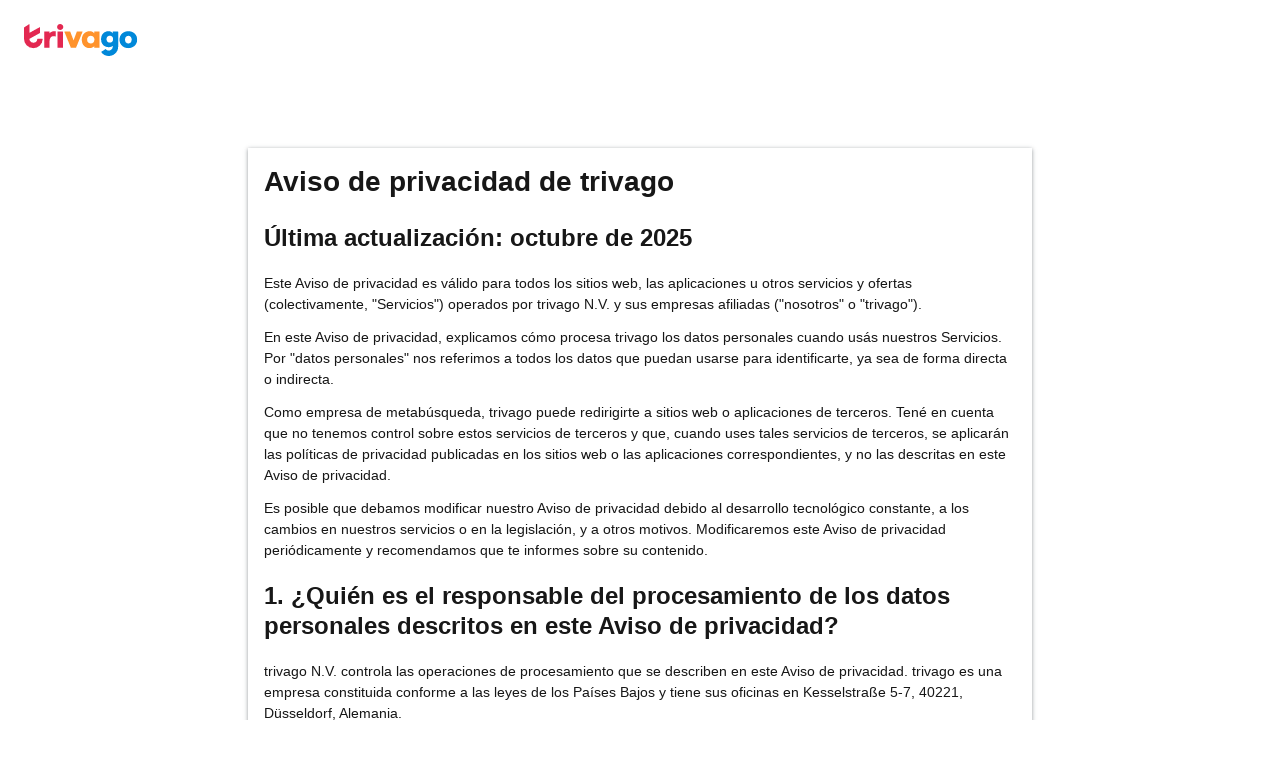

--- FILE ---
content_type: text/html; charset=utf-8
request_url: https://www.trivago.com.ar/es-AR/sp/politica-de-privacidad
body_size: 26286
content:
<!DOCTYPE html><html lang="es-AR" dir="ltr"><head><meta charSet="utf-8"/><meta name="viewport" content="width=device-width, initial-scale=1, shrink-to-fit=no"/><meta name="referrer" content="no-referrer-when-downgrade"/><meta property="fb:page_id" content="137633439645541"/><meta name="google" content="notranslate"/><meta name="p:domain_verify" content="7dfe2330e1dae0a6aa7f9479e616b6f9"/><meta property="og:type" content="website"/><meta name="format-detection" content="telephone=no"/><title>trivago.com.ar - Aviso de privacidad de trivago</title><meta name="description" content="www.trivago.com.ar - Consulta Aviso de privacidad de trivago"/><link rel="canonical" href="https://www.trivago.com.ar/es-AR/sp/politica-de-privacidad"/><meta name="next-head-count" content="11"/><script>performance.mark("time-to-parse");</script><script>window.__TRV_ENVIRONMENT_VARIABLES__ = {"GTM_CONTAINER_ID":"GTM-T5HDVXN","GOOGLE_MAPS_API_KEY":"AIzaSyBoNi-Mn3_vNvmIJdXS81UGzcWlyyH0hoM","GOOGLE_MAPS_API_KEY_WITH_REGION_LOOKUP":"AIzaSyBf14Z1j1yg0xEZKUO4FViT5FHQB9nCV7w","GOOGLE_ONE_TAP_CLIENT_ID":"363634697571-lj09qn82grlkcma3sud1c11bo7srajd3.apps.googleusercontent.com","ENVIRONMENT":"prod","JLOO_AUTH_URI":"https://auth.trivago.com/server","JLOO_AUTH_CLIENT_ID":"c6f60de3f8ee607bb58ba426b47051608ea35f740c38c87ecfce2329c120ee3f","ZENDESK_ENDPOINT":"https://trivago.zendesk.com/api/v2","GIT_REV":"11f0c2b2","GROUP":"4","IS_DEV_TOOLS_ENABLED":"false"}</script><link rel="icon" href="/favicon_08112023.ico"/><link rel="apple-touch-icon" href="/_static/images/apple-touch-icon_08112023.png"/><link rel="preload" href="/_next/static/css/f3598d506972059b.css" as="style"/><link rel="stylesheet" href="/_next/static/css/f3598d506972059b.css" data-n-g=""/><link rel="preload" href="/_next/static/css/77402831d0ebcf72.css" as="style"/><link rel="stylesheet" href="/_next/static/css/77402831d0ebcf72.css" data-n-p=""/><link rel="preload" href="/_next/static/css/2517307d1ca4a3d5.css" as="style"/><link rel="stylesheet" href="/_next/static/css/2517307d1ca4a3d5.css"/><link rel="preload" href="/_next/static/css/25e78924358e7020.css" as="style"/><link rel="stylesheet" href="/_next/static/css/25e78924358e7020.css"/><link rel="preload" href="/_next/static/css/e4152ab7c92f560d.css" as="style"/><link rel="stylesheet" href="/_next/static/css/e4152ab7c92f560d.css"/><link rel="preload" href="/_next/static/css/55bbd7bd772bbee7.css" as="style"/><link rel="stylesheet" href="/_next/static/css/55bbd7bd772bbee7.css"/><link rel="preload" href="/_next/static/css/5e5f7c8a6ff36625.css" as="style"/><link rel="stylesheet" href="/_next/static/css/5e5f7c8a6ff36625.css"/><noscript data-n-css=""></noscript><script defer="" nomodule="" src="/_next/static/chunks/polyfills-42372ed130431b0a.js"></script><script src="/_static/translations/es-AR/e56840a31486aecda4d909ab3ac3bb609c54d86f360c25893315c56bf9f42e01.js" defer="" data-nscript="beforeInteractive"></script><script defer="" src="/_next/static/chunks/6062.aa8a4fa09eaf4d61.js"></script><script src="/_next/static/chunks/webpack-239b6c5d2d5d6708.js" defer=""></script><script src="/_next/static/chunks/framework-14ae20185b50d5e0.js" defer=""></script><script src="/_next/static/chunks/main-b1e9b5619ebd5438.js" defer=""></script><script src="/_next/static/chunks/pages/_app-8b01733ec5d27037.js" defer=""></script><script src="/_next/static/chunks/1664-e4fcc4a519309947.js" defer=""></script><script src="/_next/static/chunks/5781-c4c36a4a055cc2d4.js" defer=""></script><script src="/_next/static/chunks/4815-2877e8bc39194a7d.js" defer=""></script><script src="/_next/static/chunks/pages/%5BlanguageCode%5D/sp/%5Bprivacy%5D-909520ff2fa890c1.js" defer=""></script><script src="/_next/static/UJqubaEWDQkjn43LmTSHk/_buildManifest.js" defer=""></script><script src="/_next/static/UJqubaEWDQkjn43LmTSHk/_ssgManifest.js" defer=""></script></head><body><noscript data-testid="gtm-noscript"><iframe data-testid="gtm-iframe" src="https://gtm.trivago.com.ar/ns.html?id=GTM-T5HDVXN" height="0" width="0" style="display:none;visibility:hidden"></iframe></noscript><div id="__next"><div class="IvCU_t"><div class="iEwxr0"><header class="R_Xe__" itemType="https://schema.org/WPHeader" itemscope=""><div class=""><a data-testid="generic-header-link" data-interaction="header-logo" title="trivago logo" aria-label="trivago logo" class="aZy6F2" href="/es-AR"><svg xmlns="http://www.w3.org/2000/svg" width="114" height="32" viewBox="0 0 114 32" data-testid="header-hero-logo" class=""><g clip-path="url(#Logo_default_svg_a)"><path fill="#E32851" d="M38.637 7.434h-4.913a.255.255 0 0 0-.255.255v15.907c0 .14.114.255.255.255h4.913c.14 0 .255-.114.255-.255V7.689a.255.255 0 0 0-.255-.255"></path><path fill="#FF932C" d="M52.833 7.6 49.6 16.21a.057.057 0 0 1-.107 0L46.231 7.6a.255.255 0 0 0-.239-.165h-5.37a.255.255 0 0 0-.237.351l6.46 15.907c.039.096.133.16.236.16h4.724a.255.255 0 0 0 .237-.16L58.53 7.786a.255.255 0 0 0-.237-.352h-5.222a.255.255 0 0 0-.239.166Z"></path><path fill="#0088D9" d="M104.344 7.185c-5.126 0-8.86 3.615-8.86 8.476 0 4.86 3.734 8.475 8.86 8.475 5.068 0 8.861-3.645 8.861-8.475 0-4.86-3.764-8.476-8.861-8.476m0 12.328c-2.015 0-3.348-1.541-3.348-3.853 0-2.31 1.333-3.852 3.348-3.852 1.986 0 3.349 1.54 3.349 3.853 0 2.281-1.363 3.852-3.349 3.852"></path><path fill="#E32851" d="M31.673 7.355a3 3 0 0 0-.514-.121c-.314-.05-3.647-.424-5.501 2.063-.033.044-.103.02-.103-.034V7.689a.255.255 0 0 0-.255-.255h-4.913a.255.255 0 0 0-.255.255v15.907c0 .14.114.255.255.255H25.3a.255.255 0 0 0 .255-.255V17.69c0-4.416 2.044-5.514 4.06-5.514.237 0 .926-.001 1.9.268a.255.255 0 0 0 .322-.245V7.594a.25.25 0 0 0-.164-.239M36.18 0c-1.713 0-3.102 1.339-3.102 2.99s1.39 2.99 3.103 2.99 3.102-1.339 3.102-2.99S37.893 0 36.181 0Z"></path><path fill="#FF932C" d="M75.341 7.434H70.43a.255.255 0 0 0-.255.255v1.565c0 .06-.083.08-.109.024-1.774-3.717-12.282-2.994-12.282 6.364 0 8.748 8.978 10.306 12.29 6.645.036-.04.1-.015.1.038v1.27c0 .142.115.256.256.256h4.912a.255.255 0 0 0 .256-.255V7.689a.255.255 0 0 0-.255-.255ZM66.77 19.495c-2.164 0-3.672-1.508-3.672-3.836s1.508-3.869 3.672-3.869c2.197 0 3.672 1.574 3.672 3.87 0 2.294-1.475 3.835-3.672 3.835"></path><path fill="#0088D9" d="M93.893 7.434h-4.912a.255.255 0 0 0-.255.255v1.564c0 .062-.083.08-.11.025-1.78-3.764-11.567-2.82-11.567 5.89 0 8.54 8.92 9.243 11.58 6.759a.057.057 0 0 1 .096.042v.769c-.068 3.629-4.614 5.2-6.924 2.443a.255.255 0 0 0-.334-.05l-4.14 2.677a.257.257 0 0 0-.066.368c5.283 7.219 16.802 3.548 16.887-5.422V7.69a.255.255 0 0 0-.255-.255Zm-8.101 11.201c-1.956 0-3.32-1.363-3.32-3.466s1.364-3.497 3.32-3.497c1.985 0 3.318 1.422 3.318 3.497 0 2.074-1.333 3.466-3.318 3.466"></path><path fill="#E32851" d="M18.424 14.867h-4.92a.26.26 0 0 0-.254.237 3.92 3.92 0 0 1-3.907 3.61c-2.472 0-3.472-2.1-3.472-2.1a3.9 3.9 0 0 1-.448-1.749c0-.02.011-.04.03-.05l1.407-.777 8.894-4.919a.43.43 0 0 0 .22-.372V3.46a.255.255 0 0 0-.38-.224L5.509 8.814a.057.057 0 0 1-.086-.05V.452a.255.255 0 0 0-.394-.214L.194 3.368A.43.43 0 0 0 0 3.727v11.14a9.343 9.343 0 0 0 18.68.268.257.257 0 0 0-.256-.268"></path></g><defs><clipPath id="Logo_default_svg_a"><path fill="#fff" d="M0 0h113.205v32H0z"></path></clipPath></defs></svg></a></div><div class="ytROMi"><div class="KvnKTm"><nav class="gPXXtI"></nav></div></div></header></div><main class="Tfyc9J"><article class="ZIg0nn"><h1 class="tODn3R INE40_ FoymLn">Aviso de privacidad de trivago</h1><div class="kad4cc"><h3>Última actualización: octubre de 2025</h3><p>Este Aviso de privacidad es válido para todos los sitios web, las aplicaciones u otros servicios y ofertas (colectivamente, "Servicios") operados por trivago N.V. y sus empresas afiliadas ("nosotros" o "trivago").<p>En este Aviso de privacidad, explicamos cómo procesa trivago los datos personales cuando usás nuestros Servicios. Por "datos personales" nos referimos a todos los datos que puedan usarse para identificarte, ya sea de forma directa o indirecta.<p>Como empresa de metabúsqueda, trivago puede redirigirte a sitios web o aplicaciones de terceros. Tené en cuenta que no tenemos control sobre estos servicios de terceros y que, cuando uses tales servicios de terceros, se aplicarán las políticas de privacidad publicadas en los sitios web o las aplicaciones correspondientes, y no las descritas en este Aviso de privacidad.<p>Es posible que debamos modificar nuestro Aviso de privacidad debido al desarrollo tecnológico constante, a los cambios en nuestros servicios o en la legislación, y a otros motivos. Modificaremos este Aviso de privacidad periódicamente y recomendamos que te informes sobre su contenido.<section><h3>1. &iquest;Quién es el responsable del procesamiento de los datos personales descritos en este Aviso de privacidad?</h3><p>trivago N.V. controla las operaciones de procesamiento que se describen en este Aviso de privacidad. trivago es una empresa constituida conforme a las leyes de los Países Bajos y tiene sus oficinas en Kesselstraße 5-7, 40221, Düsseldorf, Alemania.<p>Para ejercer tus derechos de protección de datos, o bien para consultas generales sobre el procesamiento de tus datos personales por parte de trivago o sobre este Aviso de privacidad, podés comunicarte con nuestro equipo enviando un correo electrónico a <a href=mailto:privacy@trivago.com>privacy@trivago.com</a>.<p>Para ponerte en contacto directamente con nuestro delegado de protección de datos, escribí a <a href=mailto:privacy@trivago.com>privacy@trivago.com</a> con el asunto "A la atención del delegado de protección de datos". Tené en cuenta que los mensajes que se envían a esta dirección no se tratan automáticamente como confidenciales ni son leídos exclusivamente por el delegado de protección de datos. Si necesitás mantener un intercambio confidencial con nuestro delegado de protección de datos, indicalo en el correo electrónico y organizaremos dicho intercambio.</section><section><h3>2. Tus derechos</h3><p>Tenés los derechos que se describen a continuación en relación con tus datos personales. En el artículo&nbsp;1 encontrarás información sobre cómo ponerte en contacto con nosotros y ejercer dichos derechos.<section><h3>2.1. Derechos generales</h3><p>De acuerdo con las condiciones legales pertinentes, tenés los siguientes derechos legales de protección de datos: derecho de acceso, derecho de eliminación, derecho de rectificación, derecho de restricción al procesamiento y derecho de portabilidad de los datos.<h3>2.2. Derecho a retirar el consentimiento</h3><p>Tenés derecho a retirar el consentimiento que hayas proporcionado en cualquier momento. En tal caso, dejaremos de procesar tus datos personales de acuerdo con ese consentimiento a partir de la revocación. El retiro del consentimiento no afecta la legalidad de ningún procesamiento realizado conforme al consentimiento hasta el momento de su retiro.<h3>2.3. Derecho a oponerte al procesamiento de datos basado en intereses legítimos</h3><p><strong>Si procesamos tus datos personales sobre la base de intereses legítimos, tenés derecho a oponerte a dicho procesamiento en cualquier momento por motivos que surjan de tu situación particular. Si manifestás tu oposición, dejaremos de procesar tus datos personales a menos que podamos establecer motivos importantes y legítimos que prevalezcan sobre tus intereses, derechos y libertades, o en caso de que tal procesamiento contribuya a la formulación, el ejercicio o la defensa de reclamos legales.</strong><h3>2.4. Derecho a oponerte al marketing directo</h3><p><strong>Si procesamos tus datos personales con fines de marketing directo, tenés derecho a oponerte a dicho procesamiento en cualquier momento. Encontrarás más detalles sobre cómo oponerte a cualquier forma de marketing directo en el artículo 6.1.</strong><h3>2.5. Derecho a presentar un reclamo ante la autoridad de control</h3><p>También tenés derecho a presentar un reclamo ante una autoridad de protección de datos competente si considerás que el procesamiento de tus datos personales infringe la legislación de protección de datos aplicable. Podés ponerte en contacto con cualquier autoridad de protección de datos en cualquier estado miembro de la Unión Europea. La autoridad de control competente de trivago es: Landesbeauftragte für Datenschutz und Informationsfreiheit Nordrhein-Westfalen, Kavalleriestr. 2-4, 40213 Düsseldorf; teléfono: 0211/38424-0; correo electrónico: <a href=mailto:poststelle@ldi.nrw.de>poststelle@ldi.nrw.de</a>.</section></section><section><h3>3. Qué datos recopilamos</h3><p>Cuando usás nuestros Servicios, podemos procesar estos tipos de datos personales:<ul class="list unordered-list"><li class=list-item>Datos del usuario<ul><li class=list-item>Datos personales que se solicitan para crear una cuenta de socio o de Business&nbsp;Studio, tales como tu nombre, dirección de correo electrónico o contraseña.<li class=list-item>Los datos de contacto y otra información que puedas compartir con nosotros, como dirección postal, edad, género, preferencias de búsqueda y alojamiento, foto de perfil, país de residencia, perfiles de redes sociales, mensajes que envíes a nuestro equipo, opiniones, comentarios, respuestas a encuestas o entrevistas, o participación en cualquiera de nuestras actividades promocionales.</ul><li class=list-item>Datos de uso<ul><li class=list-item>Información sobre cómo usás nuestros Servicios, incluidos los detalles que ingresás cuando hacés una búsqueda en nuestros Servicios (por ejemplo, el destino, la fecha, la cantidad de personas y la moneda), las ofertas que viste y los enlaces en los que hiciste clic.<li class=list-item>Interacción con nuestra comunicación de marketing: podemos recopilar información sobre tus respuestas a nuestros mensajes de marketing directo, incluido nuestro boletín informativo y las notificaciones push (por ejemplo, datos sobre la cantidad de veces que abriste nuestra newsletter o hiciste clic en los hipervínculos).<li class=list-item>Interacción con asistentes virtuales: podemos recopilar datos sobre tu interacción con los asistentes virtuales basados en inteligencia artificial disponibles en nuestros Servicios, tales como el contenido de tus conversaciones, el análisis de uso (por ejemplo, la cantidad de veces que interactuás con el asistente virtual o utilizás funciones específicas) y tus comentarios o grado de satisfacción (si hubiere).</ul><li class=list-item>Datos de las reservas: información sobre las reservas realizadas con nuestros Servicios o a través de estos (tales como los detalles de la reserva, las fechas de viaje, la cantidad de huéspedes y el precio). Cuando usás nuestros Servicios y hacés clic en un enlace a una oferta de alojamiento que figura en nuestros Servicios, la página web de reservas que hace esa oferta puede enviarnos datos personales sobre cualquier reserva que hagas posteriormente en la página web de reservas.<li class=list-item>Datos de ubicación: podemos procesar información de ubicación aproximada en función de tu dirección IP (con información del país o la ciudad). Además, con tu consentimiento previo, podemos utilizar datos de GPS para ofrecerte resultados de búsqueda personalizados en tu dispositivo móvil.<li class=list-item>Datos bancarios: si bien, por lo general, no estamos involucrados directamente en el proceso de reserva y pago del alojamiento, cada cierto tiempo podemos solicitarte tus datos bancarios, por ejemplo, para completar reservas realizadas a través de nuestros Servicios, emitir una compensación a los usuarios o procesar un pago en el caso de productos pagos de trivago Business&nbsp;Studio.<li class=list-item>Datos técnicos: datos tales como dirección IP, cookies, datos de identificación (ID de sesión, número de socio, ID de dispositivo), estado de acceso/código de estado HTTP, software y versión del navegador, sistema operativo y su interfaz, proveedor de servicios de internet, idioma y otros ajustes de configuración.</ul></section><section><h3>4. Por qué y cómo usamos tus datos personales</h3><p>A continuación, encontrarás información sobre (i.) los motivos por los que recopilamos y utilizamos tus datos personales, (ii.) el fundamento jurídico correspondiente y (iii.) las categorías de datos personales involucradas.<p>En resumen, siempre que recopilemos o utilicemos tus datos personales, lo haremos según uno de los siguientes criterios:<ul class="list unordered-list"><li class=list-item>Consentimiento: significa que otorgaste tu consentimiento para que realicemos una acción (por ejemplo, enviarte comunicaciones de marketing cuando se requiera tu consentimiento).<li class=list-item>Obligación legal: significa que tenemos la obligación legal de recopilar tus datos personales o usarlos para un fin específico (por ejemplo, utilizar tu historial de transacciones para cumplir nuestras obligaciones financieras y fiscales establecidas por la ley).<li class=list-item>Ejecución de un contrato: significa que se necesitan tus datos personales para ejecutar un contrato con vos (por ejemplo, administrar tu reserva o crear una cuenta a tu pedido).<li class=list-item>Interés legítimo: significa que el procesamiento responde a nuestros intereses legítimos y que tus derechos no prevalecen sobre dichos intereses.</ul><p>Tus datos personales podrán ser utilizados con los siguientes propósitos:<ul><li class=list-item>Brindar nuestros Servicios, lo que incluye ayudarte a comparar precios y ofertas de alojamiento, y a encontrar y reservar tu alojamiento ideal. Esto también implica la creación y administración de cuentas, la prestación de servicios personalizados y servicios específicos, así como el análisis para los usuarios de nuestras páginas web y los clientes de nuestros servicios empresariales (incluido Business&nbsp;Studio).<ul><li class=list-item>Fundamento jurídico (si corresponde): ejecución de un contrato, consentimiento.<li class=list-item>Categorías de datos personales utilizados: datos de usuario, datos de uso, datos de reservas, datos bancarios, datos de ubicación, datos técnicos.</ul><li class=list-item>Crear y mantener un entorno seguro y confiable para nuestros Servicios, incluidas tus cuentas de socio de trivago.<ul><li class=list-item>Fundamento jurídico (si corresponde): cumplimiento de obligaciones legales, interés legítimo.<li class=list-item>Categorías de datos personales utilizados: datos de usuario, datos de uso, datos de ubicación, datos técnicos.</ul><li class=list-item>Comprender cómo usás nuestros Servicios y utilizar los comentarios que nos envíes para mejorar nuestros Servicios, identificar tendencias en la industria y desarrollar nuevos productos y funciones para mejorar tu experiencia.<ul><li class=list-item>Fundamento jurídico: consentimiento, interés legítimo.<li class=list-item>Categorías de datos personales utilizados: datos de usuario, datos de uso, datos de reservas, datos técnicos.</ul><li class=list-item>Personalizar y adaptar la experiencia de los usuarios o socios de nuestros Servicios según tus interacciones con nuestras páginas, tu historial de búsquedas y reservas, la información de tu perfil y tus preferencias de alojamiento.<ul><li class=list-item>Fundamento jurídico: consentimiento, interés legítimo.<li class=list-item>Categorías de datos personales utilizados: datos de usuario, datos de uso, datos de reservas, datos de ubicación.</ul><li class=list-item>Enviarte comunicaciones de marketing directo sobre nuestros Servicios o servicios relacionados, analizar tu interacción con dichas comunicaciones, mostrarte publicidad en nuestros Servicios y en páginas web de terceros (ya sea personalizada o no), y administrar actividades promocionales (como sorteos y concursos similares).<ul><li class=list-item>Fundamento jurídico: consentimiento, interés legítimo.<li class=list-item>Categorías de datos personales utilizados: datos de usuario, datos de uso, datos técnicos.</ul><li class=list-item>Enviarte comunicaciones de marketing directo sobre nuestros Servicios o servicios relacionados, analizar tu interacción con dichas comunicaciones, mostrarte publicidad en nuestros Servicios y en páginas web de terceros (ya sea personalizada o no), y administrar actividades promocionales (como sorteos y concursos similares).<ul><li class=list-item>Fundamento jurídico: consentimiento, interés legítimo.<li class=list-item>Categorías de datos personales utilizados: datos de usuario, datos de uso, datos técnicos.</ul><li class=list-item>Cumplir con obligaciones contractuales con terceros, como la presentación de anuncios de páginas web de reservas online en nuestros Servicios.<ul><li class=list-item>Fundamento jurídico: ejecución de un contrato, interés legítimo.<li class=list-item>Categorías de datos personales utilizados: datos de usuario, datos de uso, datos de reservas, datos técnicos.</ul><li class=list-item>Cumplir con obligaciones legales y pedidos de las autoridades competentes; prevenir el fraude; iniciar, ejercer o defender acciones legales; prevenir, detectar y enjuiciar actividades ilegales y amenazas contra la seguridad estatal o pública; y prevenir amenazas contra la vida de las personas.<ul><li class=list-item>Fundamento jurídico: cumplimiento de obligaciones legales, interés legítimo, ejecución de un contrato.<li class=list-item>Categorías de datos personales utilizados: datos de usuario, datos de uso, datos de reservas, datos bancarios, datos de ubicación, datos técnicos.</ul></ul></section><section><h3>5. Con quién compartimos tus datos</h3><p>Podemos compartir tus datos personales con las siguientes categorías de destinatarios, siempre que exista un fundamento jurídico adecuado:<ul class="list unordered-list"><li class=list-item>Nuestras empresas afiliadas de propiedad absoluta.<li class=list-item>• Socios de autenticación: por ejemplo, cuando iniciás sesión o ingresás a nuestros Servicios utilizando servicios de terceros como <a href=https://www.facebook.com/privacy/policy/ target=_blank>Meta</a>, <a href="https://policies.google.com/privacy?hl=en-US"target=_blank>Google</a> o <a href=https://www.apple.com/legal/privacy/en-ww/ target=_blank>Apple</a>.<li class=list-item>Proveedores de servicios externos que nos prestan servicios de procesamiento de datos, como proveedores de almacenamiento y alojamiento, proveedores de servicio de atención al cliente, proveedores de comunicaciones, proveedores de modelos de IA de uso general, proveedores de seguridad y prevención de fraude, cobradores de deudas, y proveedores de análisis, publicidad y marketing.<li class=list-item>Proveedores de servicios externos que nos prestan servicios y son controladores de datos independientes, como proveedores de seguridad y prevención de fraude, redes sociales y proveedores de publicidad y marketing.<li class=list-item>Socios comerciales con los que podemos ofrecer productos o servicios de manera conjunta. Estos se proporcionan a través de nuestros Servicios y en colaboración con terceros.<li class=list-item>Proveedores de viaje externos, como hoteles, aerolíneas, alquileres de autos, seguros, propietarios, guías de viaje o proveedores de actividades.<li class=list-item>Autoridades responsables de la aplicación de la ley.<li class=list-item>Como parte de una transacción empresarial, como una fusión, cesión, consolidación o venta de activos.</ul><p>Si transferimos datos a nuestros proveedores de servicios, solo pueden usar esos datos para realizar sus tareas. Los proveedores de servicios han sido cuidadosamente seleccionados y contratados por nosotros. Están obligados contractualmente a seguir nuestras instrucciones, implementan medidas técnicas y organizativas adecuadas y son monitoreados regularmente por nosotros.</section><section><h3>6. Información específica del servicio</h3><section><h4>6.1. Boletín informativo</h4><p>Ofrecemos servicios de boletín informativo, que puede incluir contenido inspirador sobre viajes, enlaces a encuestas o sorteos, recordatorios sobre las búsquedas que hiciste a través de nuestros Servicios u otras noticias sobre nuestros Servicios o los servicios ofrecidos por nuestros socios.<p>Si te suscribís a nuestro boletín informativo directamente a través de nuestros Servicios, recibirás un correo electrónico en el que te pediremos que confirmes que la dirección de correo electrónico que indicaste te pertenece. Si no confirmás la suscripción en un plazo de 24&nbsp;horas, tus datos personales se eliminarán transcurrido un mes.<p>Si ya no querés recibir nuestro boletín informativo, podés cancelar tu suscripción en cualquier momento utilizando el enlace de cancelación incluido en el pie de página de cada boletín, o bien comunicándote con nuestro equipo de privacidad tal como se describe en el artículo&nbsp;1 de este aviso.</section><section><h4>6.2. Cuenta de socio de trivago</h4><p>La creación de una cuenta de socio de trivago es voluntaria, aunque puede ser necesaria para acceder a todas las funciones de algunos de nuestros Servicios. Con una versión mejorada de nuestros Servicios, los socios pueden obtener beneficios gracias a funciones exclusivas, como una oferta más amplia de tarifas y funciones personalizadas. <strong>Los socios pueden desactivar estas funciones personalizadas en cualquier momento desde la configuración de su cuenta.</strong><p>También podés administrar, modificar y eliminar toda la información en tu cuenta de socio de trivago. Tené en cuenta que, después de un cierto tiempo de inactividad, eliminaremos automáticamente tu cuenta de socio de trivago.</section><section><h4>6.3. Business Studio</h4><p>Los hoteleros pueden registrarse en trivago Business Studio para administrar el perfil de su propiedad en trivago y acceder a productos pagos. Es posible que se te soliciten ciertos datos personales para completar el proceso de registro y poder usar todos los servicios de Business Studio. Los hoteleros que tengan una cuenta de trivago Business Studio podrán recibir información directa sobre funciones nuevas o actualizadas.</section></section><section><h3>7. Información sobre las cookies</h3><p>Cada vez que usás nuestros Servicios, utilizamos cookies y otras tecnologías de seguimiento online. En este párrafo, encontrarás información sobre qué son las "cookies", cómo las utiliza trivago y cómo administrar tus preferencias.<section><h4>7.1. &iquest;Qué son las cookies?</h4><p>Las cookies son pequeños archivos de texto que se descargan en tu dispositivo cuando visitás una página web o una aplicación. Además de las cookies, podemos utilizar otras tecnologías de seguimiento, como web beacons, etiquetas o píxeles (imágenes gráficas diminutas que se colocan en una página web e indican que se visitó dicha página) o kits de desarrollo de software (SDK, una tecnología de seguimiento almacenada en una aplicación). En este párrafo, las cookies y otras tecnologías de seguimiento se denominarán, de forma general, "cookies".<p>Las cookies permiten que las páginas web reconozcan los dispositivos de los usuarios y almacenen información sobre el contenido que los usuarios ven y con el cual interactúan y, de esa forma, brindarles una experiencia personalizada (por ejemplo, recordar sus preferencias y configuraciones).<p>Las cookies se pueden dividir en diferentes categorías:<ul class="list unordered-list"><li class=list-item>Según su operador:<ul class="list unordered-list"><li class=list-item>Cookies propias: cookies que trivago coloca en sus sitios web y aplicaciones.<li class=list-item>Cookies de terceros: cookies operadas en nuestros sitios web o aplicaciones por proveedores externos, como socios publicitarios, proveedores de seguridad y socios de redes sociales.</ul><li class=list-item>Según su duración:<ul class="list unordered-list"><li class=list-item>Cookies de sesión: cookies que se eliminan automáticamente cuando cerrás el navegador.<li class=list-item>Cookies persistentes: cookies que se eliminan automáticamente después de un tiempo establecido, que puede variar en función de cada cookie. Podés eliminar las cookies a través de la configuración de seguridad del navegador en cualquier momento.</ul></ul></section><section><h4>7.2. &iquest;Cómo utiliza trivago las cookies?</h4><p>trivago, o los proveedores externos que operan cookies de terceros en nuestras páginas web o aplicaciones, utilizan las cookies descritas en el artículo anterior de las siguientes maneras:<ul class="list unordered-list"><li class=list-item>• Estrictamente necesarias: estas cookies son necesarias para que puedas usar nuestros Servicios. Sin estas cookies, nuestros Servicios no se pueden prestar correctamente.<li class=list-item>• Cookies de funcionalidad: estas cookies nos permiten recordar tus elecciones en nuestras páginas web o aplicaciones (por ejemplo, el idioma o la moneda que seleccionaste) y ofrecerte funciones mejoradas y personalizadas. Si no permitís estas cookies, es posible que no funcionen algunas o ninguna de estas funcionalidades.<li class=list-item>• Cookies de rendimiento: estas cookies, ya sea colocadas por nosotros o, en algunos casos, por nuestros socios comerciales, nos permiten recopilar información sobre el rendimiento de nuestros Servicios (es decir, qué páginas tienen más o menos visitas o uso). Utilizamos esta información para mantener, desarrollar y mejorar nuestros Servicios. Si no permitís estas cookies, no sabremos cuándo visitaste nuestras páginas web y aplicaciones y no podremos controlar su rendimiento.<li class=list-item>• Cookies de marketing: nuestros socios publicitarios establecen estas cookies a través de nuestras páginas web y aplicaciones. Estas empresas pueden utilizarlas para crear un perfil a partir de tus intereses y mostrarte anuncios relevantes en las páginas web de terceros. Si no permitís estas cookies, verás publicidad menos personalizada.</ul><p>Algunas de las cookies colocadas en nuestros sitios web y aplicaciones provienen de nuestros socios comerciales.<p>Utilizamos herramientas estrictamente necesarias para el funcionamiento de nuestro sitio web en función de nuestro interés legítimo de proporcionar sus funciones básicas. En estos casos, el acceso a la información y su almacenamiento en el dispositivo terminal son estrictamente necesarios y se llevan a cabo conforme a las leyes de implementación de la Directiva sobre la privacidad electrónica de los estados miembros de la Unión Europea y, en Alemania, de acuerdo con el artículo 25 (2) de la ley TDDDG.<p>Utilizamos todas las demás herramientas no esenciales (opcionales) que brindan funciones adicionales de acuerdo con tu consentimiento. El acceso a la información y su almacenamiento en el dispositivo terminal se llevan a cabo conforme a las leyes de implementación de la Directiva sobre la privacidad electrónica de los estados miembros de la Unión Europea y, en Alemania, de acuerdo con el artículo 25 (1) de la ley TDDDG. Solo procesamos datos con estas herramientas si recibimos tu consentimiento por adelantado.<p>Si los datos personales deben transferirse a otro país, consultá el artículo 8 ("Transferencia a otros países") para conocer los riesgos que esto puede implicar.</section><section><h4>7.3. &iquest;Cómo gestionar tus preferencias de cookies?</h4><p>Podés retirar o modificar tu consentimiento a nuestro uso de cookies no esenciales en cualquier momento utilizando el enlace correspondiente en el pie de página de nuestros sitios web, o ajustando la configuración de tu navegador web para que rechace las cookies en la sección "Ayuda" de la barra de herramientas del navegador. También podés visitar <a href=www.youronlinechoices.com/de/ target=_blank>www.youronlinechoices.com</a> o <a href=www.youradchoices.com/?language=es target=_blank>www.youradchoices.com</a> para saber cómo desactivar los anuncios personalizados.<p>En tu dispositivo móvil, es posible que el sistema operativo te permita controlar las cookies a través de las opciones de configuración. Consultá las instrucciones del fabricante del dispositivo para obtener más información. Si optás por rechazar las cookies, es posible que algunas partes de nuestros Servicios no funcionen según lo previsto o no funcionen en absoluto.</section></section><section><h3>8. Transferencia a otros países</h3><p>Debido a la naturaleza global de nuestro negocio, podemos compartir tus datos personales con nuestras empresas afiliadas de propiedad absoluta y con nuestros socios y proveedores de servicios en otros países. Estos pueden procesar tus datos personales en países donde las leyes de protección de datos pueden diferir de las leyes de la UE, o de la ley aplicable en tu país de residencia.<p>Si esos países no están sujetos a una decisión de adecuación de la Comisión Europea, tomamos medidas adicionales para asegurarnos de que la transferencia de tus datos personales cumpla con las leyes aplicables, como las cláusulas contractuales tipo emitidas por la Comisión Europea.<p>Si se prevé una transferencia a otro país y no existen decisiones de adecuación o garantías apropiadas, es posible y existe el riesgo de que las autoridades de ese país puedan acceder a los datos transferidos para recopilarlos y analizarlos, y que no se pueda garantizar la exigibilidad de tus derechos afectados.</section><section><h3>9. &iquest;Cómo protege trivago tus datos?</h3><p>Como parte de nuestro compromiso de proteger tus datos personales, tomamos las medidas técnicas y organizativas apropiadas para proteger tus datos personales contra manipulación, pérdida, destrucción o acceso accidental o intencional por personas no autorizadas. Estas medidas incluyen seudonimización, encriptación, uso de firewalls o controles de acceso. Asimismo, revisamos nuestras medidas de seguridad con regularidad y las actualizamos para mantenerlas al día de los avances tecnológicos.</section><section><h3>10. &iquest;Cuándo se eliminarán tus datos?</h3><p>Conservamos tus datos personales solo durante el tiempo que sea necesario o esté permitido según los fines para los que se recopilan y de conformidad con la ley aplicable. Pasado ese tiempo, eliminamos los datos inmediatamente, a menos que los sigamos necesitando hasta la finalización de los plazos exigidos por la ley (por ejemplo, con fines probatorios para reclamaciones de derecho civil o por razones de derecho contable o fiscal), o si existe otro fundamento jurídico en virtud de la ley de protección de datos para que sigamos procesando tus datos en un caso concreto. Anonimizaremos tus datos si necesitamos usarlos para fines analíticos durante períodos más largos.</section></div></article></main><div class="P1XtUS" data-interaction="footer"><footer class="AaADqc"><div class="ezyDS1"><svg xmlns="http://www.w3.org/2000/svg" width="77" height="21.614035087719298" viewBox="0 0 114 32" class="GXdr_M"><g clip-path="url(#Logo_default_svg_a)"><path fill="#E32851" d="M38.637 7.434h-4.913a.255.255 0 0 0-.255.255v15.907c0 .14.114.255.255.255h4.913c.14 0 .255-.114.255-.255V7.689a.255.255 0 0 0-.255-.255"></path><path fill="#FF932C" d="M52.833 7.6 49.6 16.21a.057.057 0 0 1-.107 0L46.231 7.6a.255.255 0 0 0-.239-.165h-5.37a.255.255 0 0 0-.237.351l6.46 15.907c.039.096.133.16.236.16h4.724a.255.255 0 0 0 .237-.16L58.53 7.786a.255.255 0 0 0-.237-.352h-5.222a.255.255 0 0 0-.239.166Z"></path><path fill="#0088D9" d="M104.344 7.185c-5.126 0-8.86 3.615-8.86 8.476 0 4.86 3.734 8.475 8.86 8.475 5.068 0 8.861-3.645 8.861-8.475 0-4.86-3.764-8.476-8.861-8.476m0 12.328c-2.015 0-3.348-1.541-3.348-3.853 0-2.31 1.333-3.852 3.348-3.852 1.986 0 3.349 1.54 3.349 3.853 0 2.281-1.363 3.852-3.349 3.852"></path><path fill="#E32851" d="M31.673 7.355a3 3 0 0 0-.514-.121c-.314-.05-3.647-.424-5.501 2.063-.033.044-.103.02-.103-.034V7.689a.255.255 0 0 0-.255-.255h-4.913a.255.255 0 0 0-.255.255v15.907c0 .14.114.255.255.255H25.3a.255.255 0 0 0 .255-.255V17.69c0-4.416 2.044-5.514 4.06-5.514.237 0 .926-.001 1.9.268a.255.255 0 0 0 .322-.245V7.594a.25.25 0 0 0-.164-.239M36.18 0c-1.713 0-3.102 1.339-3.102 2.99s1.39 2.99 3.103 2.99 3.102-1.339 3.102-2.99S37.893 0 36.181 0Z"></path><path fill="#FF932C" d="M75.341 7.434H70.43a.255.255 0 0 0-.255.255v1.565c0 .06-.083.08-.109.024-1.774-3.717-12.282-2.994-12.282 6.364 0 8.748 8.978 10.306 12.29 6.645.036-.04.1-.015.1.038v1.27c0 .142.115.256.256.256h4.912a.255.255 0 0 0 .256-.255V7.689a.255.255 0 0 0-.255-.255ZM66.77 19.495c-2.164 0-3.672-1.508-3.672-3.836s1.508-3.869 3.672-3.869c2.197 0 3.672 1.574 3.672 3.87 0 2.294-1.475 3.835-3.672 3.835"></path><path fill="#0088D9" d="M93.893 7.434h-4.912a.255.255 0 0 0-.255.255v1.564c0 .062-.083.08-.11.025-1.78-3.764-11.567-2.82-11.567 5.89 0 8.54 8.92 9.243 11.58 6.759a.057.057 0 0 1 .096.042v.769c-.068 3.629-4.614 5.2-6.924 2.443a.255.255 0 0 0-.334-.05l-4.14 2.677a.257.257 0 0 0-.066.368c5.283 7.219 16.802 3.548 16.887-5.422V7.69a.255.255 0 0 0-.255-.255Zm-8.101 11.201c-1.956 0-3.32-1.363-3.32-3.466s1.364-3.497 3.32-3.497c1.985 0 3.318 1.422 3.318 3.497 0 2.074-1.333 3.466-3.318 3.466"></path><path fill="#E32851" d="M18.424 14.867h-4.92a.26.26 0 0 0-.254.237 3.92 3.92 0 0 1-3.907 3.61c-2.472 0-3.472-2.1-3.472-2.1a3.9 3.9 0 0 1-.448-1.749c0-.02.011-.04.03-.05l1.407-.777 8.894-4.919a.43.43 0 0 0 .22-.372V3.46a.255.255 0 0 0-.38-.224L5.509 8.814a.057.057 0 0 1-.086-.05V.452a.255.255 0 0 0-.394-.214L.194 3.368A.43.43 0 0 0 0 3.727v11.14a9.343 9.343 0 0 0 18.68.268.257.257 0 0 0-.256-.268"></path></g><defs><clipPath id="Logo_default_svg_a"><path fill="#fff" d="M0 0h113.205v32H0z"></path></clipPath></defs></svg><ul class="DoQ1yb"><li class="qL2pjH"><a data-testid="generic-social-link" class="WFrRqV" href="https://www.facebook.com/trivago" target="_blank" rel="noopener noreferrer"><span class="bam52s fvbqen" style="--_rotate:0deg;--_size:24px" data-testid="icon"><svg xmlns="http://www.w3.org/2000/svg" width="24" height="24" viewBox="0 0 24 24" role="img" aria-hidden="true" class="ycG2ve"><path fill="currentColor" d="M12 2a10 10 0 1 0 10 10A10 10 0 0 0 12 2m3 5.62h-1.52a.65.65 0 0 0-.61.54v1.56H15c-.09 1.19-.26 2.28-.26 2.28h-1.88v6.75h-2.8V12H8.7V9.72h1.36V7.86c0-.33-.07-2.61 2.87-2.61H15Z"></path></svg></span><span class="a0KIYv TemCix">Facebook</span></a></li><li class="qL2pjH"><a data-testid="generic-social-link" class="WFrRqV" href="https://twitter.com/trivago" target="_blank" rel="noopener noreferrer"><span class="bam52s fvbqen" style="--_rotate:0deg;--_size:24px" data-testid="icon"><svg xmlns="http://www.w3.org/2000/svg" width="24" height="24" fill="none" viewBox="0 0 24 24" role="img" aria-hidden="true" class="ycG2ve"><path fill="currentColor" fill-rule="evenodd" d="M2 12.101c0-5.52 4.48-10 10-10s10 4.48 10 10-4.48 10-10 10-10-4.48-10-10m15.29-5.5h-1.84l-3.033 3.514-2.62-3.514H6l4.534 6.016-4.3 4.984h1.844l3.317-3.845 2.902 3.845H18l-4.73-6.34zm-1.467 9.884h-1.02L8.146 7.66h1.095z" clip-rule="evenodd"></path></svg></span><span class="a0KIYv TemCix">Twitter</span></a></li><li class="qL2pjH"><a data-testid="generic-social-link" class="WFrRqV" href="https://instagram.com/trivago/" target="_blank" rel="noopener noreferrer"><span class="bam52s fvbqen" style="--_rotate:0deg;--_size:24px" data-testid="icon"><svg xmlns="http://www.w3.org/2000/svg" width="24" height="24" viewBox="0 0 24 24" role="img" aria-hidden="true" class="ycG2ve"><g fill="currentColor"><circle cx="12" cy="12" r="2.25"></circle><path d="M17.49 9.27A3.9 3.9 0 0 0 17.26 8a2 2 0 0 0-.51-.77 2 2 0 0 0-.75-.49 3.9 3.9 0 0 0-1.25-.23H9.29A3.9 3.9 0 0 0 8 6.74a2 2 0 0 0-.77.51 2 2 0 0 0-.49.75 3.9 3.9 0 0 0-.23 1.25v5.46A3.9 3.9 0 0 0 6.74 16a2 2 0 0 0 .51.77 2 2 0 0 0 .77.51 3.9 3.9 0 0 0 1.25.23h5.46a3.9 3.9 0 0 0 1.27-.25A2.32 2.32 0 0 0 17.26 16a3.9 3.9 0 0 0 .23-1.25v-2.73c0-1.8.03-2.02 0-2.75M12 15.46A3.46 3.46 0 1 1 15.46 12 3.46 3.46 0 0 1 12 15.46m3.6-6.25a.81.81 0 1 1 .81-.81.81.81 0 0 1-.81.81"></path><path d="M12 2a10 10 0 1 0 10 10A10 10 0 0 0 12 2m6.7 12.78a4.8 4.8 0 0 1-.31 1.64 3.5 3.5 0 0 1-2 2 4.8 4.8 0 0 1-1.64.31c-.72 0-.95.05-2.78.05s-2.06 0-2.78-.05a4.8 4.8 0 0 1-1.64-.31 3.2 3.2 0 0 1-1.19-.78 3.2 3.2 0 0 1-.78-1.19 4.8 4.8 0 0 1-.31-1.64V9.25a4.8 4.8 0 0 1 .31-1.64 3.2 3.2 0 0 1 .78-1.19 3.2 3.2 0 0 1 1.19-.78 5 5 0 0 1 1.64-.32h5.56a5 5 0 0 1 1.64.32 3.2 3.2 0 0 1 1.19.78 3.2 3.2 0 0 1 .78 1.19 4.8 4.8 0 0 1 .31 1.64c0 .72.05.95.05 2.78s.02 2.03-.02 2.75"></path></g></svg></span><span class="a0KIYv TemCix">Instagram</span></a></li><li class="qL2pjH"><a data-testid="generic-social-link" class="WFrRqV" href="https://www.youtube.com/user/trivago" target="_blank" rel="noopener noreferrer"><span class="bam52s fvbqen" style="--_rotate:0deg;--_size:24px" data-testid="icon"><svg xmlns="http://www.w3.org/2000/svg" width="24" height="24" viewBox="0 0 24 24" role="img" aria-hidden="true" class="ycG2ve"><g fill="currentColor"><path d="m10 9 5 3-5 3z"></path><path d="M12 2a10 10 0 1 0 10 10A10 10 0 0 0 12 2m7 12.59A2.36 2.36 0 0 1 16.59 17H7.41A2.36 2.36 0 0 1 5 14.59V9.41A2.36 2.36 0 0 1 7.41 7h9.18A2.36 2.36 0 0 1 19 9.41Z"></path></g></svg></span><span class="a0KIYv TemCix">Youtube</span></a></li><li class="qL2pjH"><a data-testid="generic-social-link" class="WFrRqV" href="https://www.linkedin.com/company/trivagonv/" target="_blank" rel="noopener noreferrer"><span class="bam52s fvbqen" style="--_rotate:0deg;--_size:24px" data-testid="icon"><svg xmlns="http://www.w3.org/2000/svg" width="24" height="24" viewBox="0 0 24 24" role="img" aria-hidden="true" class="ycG2ve"><path fill="currentColor" d="M12 2a10 10 0 1 0 10 10A10 10 0 0 0 12 2M8.73 17.4H6.15V9.71h2.58ZM7.44 8.66A1.33 1.33 0 1 1 7.46 6a1.33 1.33 0 1 1 0 2.66ZM18 17.4h-2.57v-4.12c0-1-.37-1.74-1.31-1.74a1.39 1.39 0 0 0-1.31.94 1.7 1.7 0 0 0-.09.62v4.3h-2.57V9.71h2.57v1.09A2.54 2.54 0 0 1 15 9.53c1.69 0 3 1.09 3 3.46Z"></path></svg></span><span class="a0KIYv TemCix">Linkedin</span></a></li></ul></div><div class="VjkK1h"><div class="e46RJ_" data-testid="footer-locale"><div class="Mtwhr5 rNZOf5"><img data-testid="footer-locale-flag" role="presentation" class="_4C7VsH" style="object-position:0 -390px" loading="lazy" src="https://imgcy.trivago.com/q_auto/v1/hardcodedimages/imagemap_all_flags_21@2x.png" alt="ar"/></div><span class="sgOc49 Lodr25 JBdO3l"><select data-testid="footer-locale-select" name="platform" class="KEoZYH _4dBbaz SwVR4I"><option value="shabaka" data-testid="option">Arab World (العالم العربي)</option><option value="ar" data-testid="option" selected="">Argentina</option><option value="au" data-testid="option">Australia</option><option value="at" data-testid="option">Austria (Österreich)</option><option value="be" data-testid="option">Belgium (België)</option><option value="br" data-testid="option">Brazil (Brasil)</option><option value="bg" data-testid="option">Bulgaria (България)</option><option value="ca" data-testid="option">Canada</option><option value="cl" data-testid="option">Chile</option><option value="co" data-testid="option">Colombia</option><option value="hr" data-testid="option">Croatia (Hrvatska)</option><option value="cz" data-testid="option">Czechia (Česko)</option><option value="dk" data-testid="option">Denmark (Danmark)</option><option value="ec" data-testid="option">Ecuador</option><option value="fi" data-testid="option">Finland (Suomi)</option><option value="fr" data-testid="option">France</option><option value="de" data-testid="option">Germany (Deutschland)</option><option value="gr" data-testid="option">Greece (Ελλάδα)</option><option value="hk" data-testid="option">Hong Kong (香港)</option><option value="hu" data-testid="option">Hungary (Magyarország)</option><option value="in" data-testid="option">India</option><option value="id" data-testid="option">Indonesia</option><option value="ie" data-testid="option">Ireland</option><option value="il" data-testid="option">Israel (ישראל)</option><option value="it" data-testid="option">Italy (Italia)</option><option value="jp" data-testid="option">Japan (日本)</option><option value="kr" data-testid="option">Korea (한국)</option><option value="my" data-testid="option">Malaysia</option><option value="mx" data-testid="option">Mexico (México)</option><option value="nl" data-testid="option">Netherlands (Nederland)</option><option value="nz" data-testid="option">New Zealand</option><option value="no" data-testid="option">Norway (Norge)</option><option value="pe" data-testid="option">Peru (Perú)</option><option value="ph" data-testid="option">Philippines (Pilipinas)</option><option value="pl" data-testid="option">Poland (Polska)</option><option value="pt" data-testid="option">Portugal</option><option value="ro" data-testid="option">Romania (România)</option><option value="rs" data-testid="option">Serbia (Srbija)</option><option value="sg" data-testid="option">Singapore</option><option value="sk" data-testid="option">Slovakia (Slovensko)</option><option value="si" data-testid="option">Slovenia (Slovenija)</option><option value="za" data-testid="option">South Africa</option><option value="es" data-testid="option">Spain (España)</option><option value="se" data-testid="option">Sweden (Sverige)</option><option value="ch" data-testid="option">Switzerland (Schweiz)</option><option value="tw" data-testid="option">Taiwan (台灣)</option><option value="th" data-testid="option">Thailand (ประเทศไทย)</option><option value="tr" data-testid="option">Turkey (Türkiye)</option><option value="ae" data-testid="option">UAE</option><option value="uk" data-testid="option">United Kingdom</option><option value="uy" data-testid="option">Uruguay</option><option value="us" data-testid="option">USA</option><option value="vn" data-testid="option">Vietnam (Việt Nam)</option></select><span class="bam52s oqWUoG m8EtRm" style="--_rotate:90deg;--_size:24px" data-testid="icon"><svg xmlns="http://www.w3.org/2000/svg" width="24" height="24" viewBox="0 0 24 24" role="img" aria-hidden="true" class="ycG2ve"><g fill="none" stroke="currentColor" stroke-linecap="round" stroke-miterlimit="10" stroke-width="2"><path d="m10 17 5-5M10 7l5 5" vector-effect="non-scaling-stroke"></path></g></svg></span></span></div></div><div class="_0EgS_E"><div class="tq4LkB"><div class="JrQCFx"><ul class="VVhaMM"><li class="R32Kb1"><a data-testid="generic-footer-link" href="https://company.trivago.com/" target="_blank" rel="noopener noreferrer ">Presentación</a></li><li class="R32Kb1"><a data-testid="generic-footer-link" href="https://company.trivago.com/open-positions/?gh_src=21d449cf2" target="_blank" rel="noopener noreferrer ">Ofertas de empleo</a></li><li class="R32Kb1"><a data-testid="generic-footer-link" href="https://company.trivago.com/press/" target="_blank" rel="noopener noreferrer ">Prensa</a></li><li class="R32Kb1"><a data-testid="generic-footer-link" href="https://ir.trivago.com/" target="_blank" rel="noopener noreferrer ">Relaciones con inversores</a></li></ul><ul class="VVhaMM"><li class="R32Kb1"><a data-testid="generic-footer-link" href="https://www.trivago.com.ar/es-AR/app" title="Aplicación móvil (trivago App)" target="_blank" rel="noopener noreferrer ">Aplicaciones móviles: donde sea que estés
</a></li><li class="R32Kb1"><a data-testid="generic-footer-link" href="https://studio.trivago.com/home" target="_blank" rel="noopener noreferrer nofollow">trivago para hoteleros</a></li></ul></div><ul class="VVhaMM"><li class="R32Kb1"><a data-testid="generic-footer-link" href="https://support.trivago.com/hc/es-ar" target="_blank" rel="noopener noreferrer ">Ayuda</a></li><li class="R32Kb1"><a data-testid="generic-footer-link" href="https://support.trivago.com/hc/es-ar/sections/360000014707" target="_blank" rel="noopener noreferrer ">¿Cómo funciona trivago?</a></li><li class="R32Kb1"><a data-testid="generic-footer-link" href="https://www.trivago.com.ar/es-AR/st/terminos-y-condiciones" target="_blank" rel="noopener noreferrer nofollow">Términos y condiciones</a></li><li class="R32Kb1"><a data-testid="generic-footer-link" href="https://www.trivago.com.ar/es-AR/sl/informacion-legal" target="_blank" rel="noopener noreferrer nofollow">Información legal</a></li><li class="R32Kb1"><button type="button" class="Hgz2l9" id="cookie-consent-footer-btn-handler">Preferencias de las cookies<!-- --> </button></li><li class="R32Kb1"><a data-testid="generic-footer-link" href="https://www.trivago.com.ar/es-AR/sp/politica-de-privacidad" target="_blank" rel="noopener noreferrer nofollow">Aviso de privacidad</a></li><li class="R32Kb1"><a data-testid="generic-footer-link" href="https://company.trivago.com/dsa-information/" target="_blank" rel="noopener noreferrer nofollow">Información sobre DSA</a></li><li class="R32Kb1"><a data-testid="generic-footer-link" href="https://vdp.trivago.com" target="_blank" rel="noopener noreferrer nofollow">Programa de divulgación de vulnerabilidades</a></li></ul></div><div class="HYoYiI"><div class="KhfsVb"></div><div><p class="PQiHsg" data-testid="footer-company-address"><strong>trivago N.V.</strong>, Kesselstraße 5 – 7, 40221 Düsseldorf, Alemania</p><p class="fJjpsi">Copyright 2026 trivago | Todos los derechos reservados.</p></div></div></div></footer></div></div></div><div id="toast-root"></div><div id="overlay-root"></div><section id="modal-root"></section><section id="idle-notification-modal-root"></section><script id="__NEXT_DATA__" type="application/json">{"props":{"pageProps":{"monitoringServices":[],"title":"Aviso de privacidad de trivago","body":"\u003ch3\u003eÚltima actualización: octubre de 2025\u003c/h3\u003e\u003cp\u003eEste Aviso de privacidad es válido para todos los sitios web, las aplicaciones u otros servicios y ofertas (colectivamente, \"Servicios\") operados por trivago N.V. y sus empresas afiliadas (\"nosotros\" o \"trivago\").\u003cp\u003eEn este Aviso de privacidad, explicamos cómo procesa trivago los datos personales cuando usás nuestros Servicios. Por \"datos personales\" nos referimos a todos los datos que puedan usarse para identificarte, ya sea de forma directa o indirecta.\u003cp\u003eComo empresa de metabúsqueda, trivago puede redirigirte a sitios web o aplicaciones de terceros. Tené en cuenta que no tenemos control sobre estos servicios de terceros y que, cuando uses tales servicios de terceros, se aplicarán las políticas de privacidad publicadas en los sitios web o las aplicaciones correspondientes, y no las descritas en este Aviso de privacidad.\u003cp\u003eEs posible que debamos modificar nuestro Aviso de privacidad debido al desarrollo tecnológico constante, a los cambios en nuestros servicios o en la legislación, y a otros motivos. Modificaremos este Aviso de privacidad periódicamente y recomendamos que te informes sobre su contenido.\u003csection\u003e\u003ch3\u003e1. \u0026iquest;Quién es el responsable del procesamiento de los datos personales descritos en este Aviso de privacidad?\u003c/h3\u003e\u003cp\u003etrivago N.V. controla las operaciones de procesamiento que se describen en este Aviso de privacidad. trivago es una empresa constituida conforme a las leyes de los Países Bajos y tiene sus oficinas en Kesselstraße 5-7, 40221, Düsseldorf, Alemania.\u003cp\u003ePara ejercer tus derechos de protección de datos, o bien para consultas generales sobre el procesamiento de tus datos personales por parte de trivago o sobre este Aviso de privacidad, podés comunicarte con nuestro equipo enviando un correo electrónico a \u003ca href=mailto:privacy@trivago.com\u003eprivacy@trivago.com\u003c/a\u003e.\u003cp\u003ePara ponerte en contacto directamente con nuestro delegado de protección de datos, escribí a \u003ca href=mailto:privacy@trivago.com\u003eprivacy@trivago.com\u003c/a\u003e con el asunto \"A la atención del delegado de protección de datos\". Tené en cuenta que los mensajes que se envían a esta dirección no se tratan automáticamente como confidenciales ni son leídos exclusivamente por el delegado de protección de datos. Si necesitás mantener un intercambio confidencial con nuestro delegado de protección de datos, indicalo en el correo electrónico y organizaremos dicho intercambio.\u003c/section\u003e\u003csection\u003e\u003ch3\u003e2. Tus derechos\u003c/h3\u003e\u003cp\u003eTenés los derechos que se describen a continuación en relación con tus datos personales. En el artículo\u0026nbsp;1 encontrarás información sobre cómo ponerte en contacto con nosotros y ejercer dichos derechos.\u003csection\u003e\u003ch3\u003e2.1. Derechos generales\u003c/h3\u003e\u003cp\u003eDe acuerdo con las condiciones legales pertinentes, tenés los siguientes derechos legales de protección de datos: derecho de acceso, derecho de eliminación, derecho de rectificación, derecho de restricción al procesamiento y derecho de portabilidad de los datos.\u003ch3\u003e2.2. Derecho a retirar el consentimiento\u003c/h3\u003e\u003cp\u003eTenés derecho a retirar el consentimiento que hayas proporcionado en cualquier momento. En tal caso, dejaremos de procesar tus datos personales de acuerdo con ese consentimiento a partir de la revocación. El retiro del consentimiento no afecta la legalidad de ningún procesamiento realizado conforme al consentimiento hasta el momento de su retiro.\u003ch3\u003e2.3. Derecho a oponerte al procesamiento de datos basado en intereses legítimos\u003c/h3\u003e\u003cp\u003e\u003cstrong\u003eSi procesamos tus datos personales sobre la base de intereses legítimos, tenés derecho a oponerte a dicho procesamiento en cualquier momento por motivos que surjan de tu situación particular. Si manifestás tu oposición, dejaremos de procesar tus datos personales a menos que podamos establecer motivos importantes y legítimos que prevalezcan sobre tus intereses, derechos y libertades, o en caso de que tal procesamiento contribuya a la formulación, el ejercicio o la defensa de reclamos legales.\u003c/strong\u003e\u003ch3\u003e2.4. Derecho a oponerte al marketing directo\u003c/h3\u003e\u003cp\u003e\u003cstrong\u003eSi procesamos tus datos personales con fines de marketing directo, tenés derecho a oponerte a dicho procesamiento en cualquier momento. Encontrarás más detalles sobre cómo oponerte a cualquier forma de marketing directo en el artículo 6.1.\u003c/strong\u003e\u003ch3\u003e2.5. Derecho a presentar un reclamo ante la autoridad de control\u003c/h3\u003e\u003cp\u003eTambién tenés derecho a presentar un reclamo ante una autoridad de protección de datos competente si considerás que el procesamiento de tus datos personales infringe la legislación de protección de datos aplicable. Podés ponerte en contacto con cualquier autoridad de protección de datos en cualquier estado miembro de la Unión Europea. La autoridad de control competente de trivago es: Landesbeauftragte für Datenschutz und Informationsfreiheit Nordrhein-Westfalen, Kavalleriestr. 2-4, 40213 Düsseldorf; teléfono: 0211/38424-0; correo electrónico: \u003ca href=mailto:poststelle@ldi.nrw.de\u003epoststelle@ldi.nrw.de\u003c/a\u003e.\u003c/section\u003e\u003c/section\u003e\u003csection\u003e\u003ch3\u003e3. Qué datos recopilamos\u003c/h3\u003e\u003cp\u003eCuando usás nuestros Servicios, podemos procesar estos tipos de datos personales:\u003cul class=\"list unordered-list\"\u003e\u003cli class=list-item\u003eDatos del usuario\u003cul\u003e\u003cli class=list-item\u003eDatos personales que se solicitan para crear una cuenta de socio o de Business\u0026nbsp;Studio, tales como tu nombre, dirección de correo electrónico o contraseña.\u003cli class=list-item\u003eLos datos de contacto y otra información que puedas compartir con nosotros, como dirección postal, edad, género, preferencias de búsqueda y alojamiento, foto de perfil, país de residencia, perfiles de redes sociales, mensajes que envíes a nuestro equipo, opiniones, comentarios, respuestas a encuestas o entrevistas, o participación en cualquiera de nuestras actividades promocionales.\u003c/ul\u003e\u003cli class=list-item\u003eDatos de uso\u003cul\u003e\u003cli class=list-item\u003eInformación sobre cómo usás nuestros Servicios, incluidos los detalles que ingresás cuando hacés una búsqueda en nuestros Servicios (por ejemplo, el destino, la fecha, la cantidad de personas y la moneda), las ofertas que viste y los enlaces en los que hiciste clic.\u003cli class=list-item\u003eInteracción con nuestra comunicación de marketing: podemos recopilar información sobre tus respuestas a nuestros mensajes de marketing directo, incluido nuestro boletín informativo y las notificaciones push (por ejemplo, datos sobre la cantidad de veces que abriste nuestra newsletter o hiciste clic en los hipervínculos).\u003cli class=list-item\u003eInteracción con asistentes virtuales: podemos recopilar datos sobre tu interacción con los asistentes virtuales basados en inteligencia artificial disponibles en nuestros Servicios, tales como el contenido de tus conversaciones, el análisis de uso (por ejemplo, la cantidad de veces que interactuás con el asistente virtual o utilizás funciones específicas) y tus comentarios o grado de satisfacción (si hubiere).\u003c/ul\u003e\u003cli class=list-item\u003eDatos de las reservas: información sobre las reservas realizadas con nuestros Servicios o a través de estos (tales como los detalles de la reserva, las fechas de viaje, la cantidad de huéspedes y el precio). Cuando usás nuestros Servicios y hacés clic en un enlace a una oferta de alojamiento que figura en nuestros Servicios, la página web de reservas que hace esa oferta puede enviarnos datos personales sobre cualquier reserva que hagas posteriormente en la página web de reservas.\u003cli class=list-item\u003eDatos de ubicación: podemos procesar información de ubicación aproximada en función de tu dirección IP (con información del país o la ciudad). Además, con tu consentimiento previo, podemos utilizar datos de GPS para ofrecerte resultados de búsqueda personalizados en tu dispositivo móvil.\u003cli class=list-item\u003eDatos bancarios: si bien, por lo general, no estamos involucrados directamente en el proceso de reserva y pago del alojamiento, cada cierto tiempo podemos solicitarte tus datos bancarios, por ejemplo, para completar reservas realizadas a través de nuestros Servicios, emitir una compensación a los usuarios o procesar un pago en el caso de productos pagos de trivago Business\u0026nbsp;Studio.\u003cli class=list-item\u003eDatos técnicos: datos tales como dirección IP, cookies, datos de identificación (ID de sesión, número de socio, ID de dispositivo), estado de acceso/código de estado HTTP, software y versión del navegador, sistema operativo y su interfaz, proveedor de servicios de internet, idioma y otros ajustes de configuración.\u003c/ul\u003e\u003c/section\u003e\u003csection\u003e\u003ch3\u003e4. Por qué y cómo usamos tus datos personales\u003c/h3\u003e\u003cp\u003eA continuación, encontrarás información sobre (i.) los motivos por los que recopilamos y utilizamos tus datos personales, (ii.) el fundamento jurídico correspondiente y (iii.) las categorías de datos personales involucradas.\u003cp\u003eEn resumen, siempre que recopilemos o utilicemos tus datos personales, lo haremos según uno de los siguientes criterios:\u003cul class=\"list unordered-list\"\u003e\u003cli class=list-item\u003eConsentimiento: significa que otorgaste tu consentimiento para que realicemos una acción (por ejemplo, enviarte comunicaciones de marketing cuando se requiera tu consentimiento).\u003cli class=list-item\u003eObligación legal: significa que tenemos la obligación legal de recopilar tus datos personales o usarlos para un fin específico (por ejemplo, utilizar tu historial de transacciones para cumplir nuestras obligaciones financieras y fiscales establecidas por la ley).\u003cli class=list-item\u003eEjecución de un contrato: significa que se necesitan tus datos personales para ejecutar un contrato con vos (por ejemplo, administrar tu reserva o crear una cuenta a tu pedido).\u003cli class=list-item\u003eInterés legítimo: significa que el procesamiento responde a nuestros intereses legítimos y que tus derechos no prevalecen sobre dichos intereses.\u003c/ul\u003e\u003cp\u003eTus datos personales podrán ser utilizados con los siguientes propósitos:\u003cul\u003e\u003cli class=list-item\u003eBrindar nuestros Servicios, lo que incluye ayudarte a comparar precios y ofertas de alojamiento, y a encontrar y reservar tu alojamiento ideal. Esto también implica la creación y administración de cuentas, la prestación de servicios personalizados y servicios específicos, así como el análisis para los usuarios de nuestras páginas web y los clientes de nuestros servicios empresariales (incluido Business\u0026nbsp;Studio).\u003cul\u003e\u003cli class=list-item\u003eFundamento jurídico (si corresponde): ejecución de un contrato, consentimiento.\u003cli class=list-item\u003eCategorías de datos personales utilizados: datos de usuario, datos de uso, datos de reservas, datos bancarios, datos de ubicación, datos técnicos.\u003c/ul\u003e\u003cli class=list-item\u003eCrear y mantener un entorno seguro y confiable para nuestros Servicios, incluidas tus cuentas de socio de trivago.\u003cul\u003e\u003cli class=list-item\u003eFundamento jurídico (si corresponde): cumplimiento de obligaciones legales, interés legítimo.\u003cli class=list-item\u003eCategorías de datos personales utilizados: datos de usuario, datos de uso, datos de ubicación, datos técnicos.\u003c/ul\u003e\u003cli class=list-item\u003eComprender cómo usás nuestros Servicios y utilizar los comentarios que nos envíes para mejorar nuestros Servicios, identificar tendencias en la industria y desarrollar nuevos productos y funciones para mejorar tu experiencia.\u003cul\u003e\u003cli class=list-item\u003eFundamento jurídico: consentimiento, interés legítimo.\u003cli class=list-item\u003eCategorías de datos personales utilizados: datos de usuario, datos de uso, datos de reservas, datos técnicos.\u003c/ul\u003e\u003cli class=list-item\u003ePersonalizar y adaptar la experiencia de los usuarios o socios de nuestros Servicios según tus interacciones con nuestras páginas, tu historial de búsquedas y reservas, la información de tu perfil y tus preferencias de alojamiento.\u003cul\u003e\u003cli class=list-item\u003eFundamento jurídico: consentimiento, interés legítimo.\u003cli class=list-item\u003eCategorías de datos personales utilizados: datos de usuario, datos de uso, datos de reservas, datos de ubicación.\u003c/ul\u003e\u003cli class=list-item\u003eEnviarte comunicaciones de marketing directo sobre nuestros Servicios o servicios relacionados, analizar tu interacción con dichas comunicaciones, mostrarte publicidad en nuestros Servicios y en páginas web de terceros (ya sea personalizada o no), y administrar actividades promocionales (como sorteos y concursos similares).\u003cul\u003e\u003cli class=list-item\u003eFundamento jurídico: consentimiento, interés legítimo.\u003cli class=list-item\u003eCategorías de datos personales utilizados: datos de usuario, datos de uso, datos técnicos.\u003c/ul\u003e\u003cli class=list-item\u003eEnviarte comunicaciones de marketing directo sobre nuestros Servicios o servicios relacionados, analizar tu interacción con dichas comunicaciones, mostrarte publicidad en nuestros Servicios y en páginas web de terceros (ya sea personalizada o no), y administrar actividades promocionales (como sorteos y concursos similares).\u003cul\u003e\u003cli class=list-item\u003eFundamento jurídico: consentimiento, interés legítimo.\u003cli class=list-item\u003eCategorías de datos personales utilizados: datos de usuario, datos de uso, datos técnicos.\u003c/ul\u003e\u003cli class=list-item\u003eCumplir con obligaciones contractuales con terceros, como la presentación de anuncios de páginas web de reservas online en nuestros Servicios.\u003cul\u003e\u003cli class=list-item\u003eFundamento jurídico: ejecución de un contrato, interés legítimo.\u003cli class=list-item\u003eCategorías de datos personales utilizados: datos de usuario, datos de uso, datos de reservas, datos técnicos.\u003c/ul\u003e\u003cli class=list-item\u003eCumplir con obligaciones legales y pedidos de las autoridades competentes; prevenir el fraude; iniciar, ejercer o defender acciones legales; prevenir, detectar y enjuiciar actividades ilegales y amenazas contra la seguridad estatal o pública; y prevenir amenazas contra la vida de las personas.\u003cul\u003e\u003cli class=list-item\u003eFundamento jurídico: cumplimiento de obligaciones legales, interés legítimo, ejecución de un contrato.\u003cli class=list-item\u003eCategorías de datos personales utilizados: datos de usuario, datos de uso, datos de reservas, datos bancarios, datos de ubicación, datos técnicos.\u003c/ul\u003e\u003c/ul\u003e\u003c/section\u003e\u003csection\u003e\u003ch3\u003e5. Con quién compartimos tus datos\u003c/h3\u003e\u003cp\u003ePodemos compartir tus datos personales con las siguientes categorías de destinatarios, siempre que exista un fundamento jurídico adecuado:\u003cul class=\"list unordered-list\"\u003e\u003cli class=list-item\u003eNuestras empresas afiliadas de propiedad absoluta.\u003cli class=list-item\u003e• Socios de autenticación: por ejemplo, cuando iniciás sesión o ingresás a nuestros Servicios utilizando servicios de terceros como \u003ca href=https://www.facebook.com/privacy/policy/ target=_blank\u003eMeta\u003c/a\u003e, \u003ca href=\"https://policies.google.com/privacy?hl=en-US\"target=_blank\u003eGoogle\u003c/a\u003e o \u003ca href=https://www.apple.com/legal/privacy/en-ww/ target=_blank\u003eApple\u003c/a\u003e.\u003cli class=list-item\u003eProveedores de servicios externos que nos prestan servicios de procesamiento de datos, como proveedores de almacenamiento y alojamiento, proveedores de servicio de atención al cliente, proveedores de comunicaciones, proveedores de modelos de IA de uso general, proveedores de seguridad y prevención de fraude, cobradores de deudas, y proveedores de análisis, publicidad y marketing.\u003cli class=list-item\u003eProveedores de servicios externos que nos prestan servicios y son controladores de datos independientes, como proveedores de seguridad y prevención de fraude, redes sociales y proveedores de publicidad y marketing.\u003cli class=list-item\u003eSocios comerciales con los que podemos ofrecer productos o servicios de manera conjunta. Estos se proporcionan a través de nuestros Servicios y en colaboración con terceros.\u003cli class=list-item\u003eProveedores de viaje externos, como hoteles, aerolíneas, alquileres de autos, seguros, propietarios, guías de viaje o proveedores de actividades.\u003cli class=list-item\u003eAutoridades responsables de la aplicación de la ley.\u003cli class=list-item\u003eComo parte de una transacción empresarial, como una fusión, cesión, consolidación o venta de activos.\u003c/ul\u003e\u003cp\u003eSi transferimos datos a nuestros proveedores de servicios, solo pueden usar esos datos para realizar sus tareas. Los proveedores de servicios han sido cuidadosamente seleccionados y contratados por nosotros. Están obligados contractualmente a seguir nuestras instrucciones, implementan medidas técnicas y organizativas adecuadas y son monitoreados regularmente por nosotros.\u003c/section\u003e\u003csection\u003e\u003ch3\u003e6. Información específica del servicio\u003c/h3\u003e\u003csection\u003e\u003ch4\u003e6.1. Boletín informativo\u003c/h4\u003e\u003cp\u003eOfrecemos servicios de boletín informativo, que puede incluir contenido inspirador sobre viajes, enlaces a encuestas o sorteos, recordatorios sobre las búsquedas que hiciste a través de nuestros Servicios u otras noticias sobre nuestros Servicios o los servicios ofrecidos por nuestros socios.\u003cp\u003eSi te suscribís a nuestro boletín informativo directamente a través de nuestros Servicios, recibirás un correo electrónico en el que te pediremos que confirmes que la dirección de correo electrónico que indicaste te pertenece. Si no confirmás la suscripción en un plazo de 24\u0026nbsp;horas, tus datos personales se eliminarán transcurrido un mes.\u003cp\u003eSi ya no querés recibir nuestro boletín informativo, podés cancelar tu suscripción en cualquier momento utilizando el enlace de cancelación incluido en el pie de página de cada boletín, o bien comunicándote con nuestro equipo de privacidad tal como se describe en el artículo\u0026nbsp;1 de este aviso.\u003c/section\u003e\u003csection\u003e\u003ch4\u003e6.2. Cuenta de socio de trivago\u003c/h4\u003e\u003cp\u003eLa creación de una cuenta de socio de trivago es voluntaria, aunque puede ser necesaria para acceder a todas las funciones de algunos de nuestros Servicios. Con una versión mejorada de nuestros Servicios, los socios pueden obtener beneficios gracias a funciones exclusivas, como una oferta más amplia de tarifas y funciones personalizadas. \u003cstrong\u003eLos socios pueden desactivar estas funciones personalizadas en cualquier momento desde la configuración de su cuenta.\u003c/strong\u003e\u003cp\u003eTambién podés administrar, modificar y eliminar toda la información en tu cuenta de socio de trivago. Tené en cuenta que, después de un cierto tiempo de inactividad, eliminaremos automáticamente tu cuenta de socio de trivago.\u003c/section\u003e\u003csection\u003e\u003ch4\u003e6.3. Business Studio\u003c/h4\u003e\u003cp\u003eLos hoteleros pueden registrarse en trivago Business Studio para administrar el perfil de su propiedad en trivago y acceder a productos pagos. Es posible que se te soliciten ciertos datos personales para completar el proceso de registro y poder usar todos los servicios de Business Studio. Los hoteleros que tengan una cuenta de trivago Business Studio podrán recibir información directa sobre funciones nuevas o actualizadas.\u003c/section\u003e\u003c/section\u003e\u003csection\u003e\u003ch3\u003e7. Información sobre las cookies\u003c/h3\u003e\u003cp\u003eCada vez que usás nuestros Servicios, utilizamos cookies y otras tecnologías de seguimiento online. En este párrafo, encontrarás información sobre qué son las \"cookies\", cómo las utiliza trivago y cómo administrar tus preferencias.\u003csection\u003e\u003ch4\u003e7.1. \u0026iquest;Qué son las cookies?\u003c/h4\u003e\u003cp\u003eLas cookies son pequeños archivos de texto que se descargan en tu dispositivo cuando visitás una página web o una aplicación. Además de las cookies, podemos utilizar otras tecnologías de seguimiento, como web beacons, etiquetas o píxeles (imágenes gráficas diminutas que se colocan en una página web e indican que se visitó dicha página) o kits de desarrollo de software (SDK, una tecnología de seguimiento almacenada en una aplicación). En este párrafo, las cookies y otras tecnologías de seguimiento se denominarán, de forma general, \"cookies\".\u003cp\u003eLas cookies permiten que las páginas web reconozcan los dispositivos de los usuarios y almacenen información sobre el contenido que los usuarios ven y con el cual interactúan y, de esa forma, brindarles una experiencia personalizada (por ejemplo, recordar sus preferencias y configuraciones).\u003cp\u003eLas cookies se pueden dividir en diferentes categorías:\u003cul class=\"list unordered-list\"\u003e\u003cli class=list-item\u003eSegún su operador:\u003cul class=\"list unordered-list\"\u003e\u003cli class=list-item\u003eCookies propias: cookies que trivago coloca en sus sitios web y aplicaciones.\u003cli class=list-item\u003eCookies de terceros: cookies operadas en nuestros sitios web o aplicaciones por proveedores externos, como socios publicitarios, proveedores de seguridad y socios de redes sociales.\u003c/ul\u003e\u003cli class=list-item\u003eSegún su duración:\u003cul class=\"list unordered-list\"\u003e\u003cli class=list-item\u003eCookies de sesión: cookies que se eliminan automáticamente cuando cerrás el navegador.\u003cli class=list-item\u003eCookies persistentes: cookies que se eliminan automáticamente después de un tiempo establecido, que puede variar en función de cada cookie. Podés eliminar las cookies a través de la configuración de seguridad del navegador en cualquier momento.\u003c/ul\u003e\u003c/ul\u003e\u003c/section\u003e\u003csection\u003e\u003ch4\u003e7.2. \u0026iquest;Cómo utiliza trivago las cookies?\u003c/h4\u003e\u003cp\u003etrivago, o los proveedores externos que operan cookies de terceros en nuestras páginas web o aplicaciones, utilizan las cookies descritas en el artículo anterior de las siguientes maneras:\u003cul class=\"list unordered-list\"\u003e\u003cli class=list-item\u003e• Estrictamente necesarias: estas cookies son necesarias para que puedas usar nuestros Servicios. Sin estas cookies, nuestros Servicios no se pueden prestar correctamente.\u003cli class=list-item\u003e• Cookies de funcionalidad: estas cookies nos permiten recordar tus elecciones en nuestras páginas web o aplicaciones (por ejemplo, el idioma o la moneda que seleccionaste) y ofrecerte funciones mejoradas y personalizadas. Si no permitís estas cookies, es posible que no funcionen algunas o ninguna de estas funcionalidades.\u003cli class=list-item\u003e• Cookies de rendimiento: estas cookies, ya sea colocadas por nosotros o, en algunos casos, por nuestros socios comerciales, nos permiten recopilar información sobre el rendimiento de nuestros Servicios (es decir, qué páginas tienen más o menos visitas o uso). Utilizamos esta información para mantener, desarrollar y mejorar nuestros Servicios. Si no permitís estas cookies, no sabremos cuándo visitaste nuestras páginas web y aplicaciones y no podremos controlar su rendimiento.\u003cli class=list-item\u003e• Cookies de marketing: nuestros socios publicitarios establecen estas cookies a través de nuestras páginas web y aplicaciones. Estas empresas pueden utilizarlas para crear un perfil a partir de tus intereses y mostrarte anuncios relevantes en las páginas web de terceros. Si no permitís estas cookies, verás publicidad menos personalizada.\u003c/ul\u003e\u003cp\u003eAlgunas de las cookies colocadas en nuestros sitios web y aplicaciones provienen de nuestros socios comerciales.\u003cp\u003eUtilizamos herramientas estrictamente necesarias para el funcionamiento de nuestro sitio web en función de nuestro interés legítimo de proporcionar sus funciones básicas. En estos casos, el acceso a la información y su almacenamiento en el dispositivo terminal son estrictamente necesarios y se llevan a cabo conforme a las leyes de implementación de la Directiva sobre la privacidad electrónica de los estados miembros de la Unión Europea y, en Alemania, de acuerdo con el artículo 25 (2) de la ley TDDDG.\u003cp\u003eUtilizamos todas las demás herramientas no esenciales (opcionales) que brindan funciones adicionales de acuerdo con tu consentimiento. El acceso a la información y su almacenamiento en el dispositivo terminal se llevan a cabo conforme a las leyes de implementación de la Directiva sobre la privacidad electrónica de los estados miembros de la Unión Europea y, en Alemania, de acuerdo con el artículo 25 (1) de la ley TDDDG. Solo procesamos datos con estas herramientas si recibimos tu consentimiento por adelantado.\u003cp\u003eSi los datos personales deben transferirse a otro país, consultá el artículo 8 (\"Transferencia a otros países\") para conocer los riesgos que esto puede implicar.\u003c/section\u003e\u003csection\u003e\u003ch4\u003e7.3. \u0026iquest;Cómo gestionar tus preferencias de cookies?\u003c/h4\u003e\u003cp\u003ePodés retirar o modificar tu consentimiento a nuestro uso de cookies no esenciales en cualquier momento utilizando el enlace correspondiente en el pie de página de nuestros sitios web, o ajustando la configuración de tu navegador web para que rechace las cookies en la sección \"Ayuda\" de la barra de herramientas del navegador. También podés visitar \u003ca href=www.youronlinechoices.com/de/ target=_blank\u003ewww.youronlinechoices.com\u003c/a\u003e o \u003ca href=www.youradchoices.com/?language=es target=_blank\u003ewww.youradchoices.com\u003c/a\u003e para saber cómo desactivar los anuncios personalizados.\u003cp\u003eEn tu dispositivo móvil, es posible que el sistema operativo te permita controlar las cookies a través de las opciones de configuración. Consultá las instrucciones del fabricante del dispositivo para obtener más información. Si optás por rechazar las cookies, es posible que algunas partes de nuestros Servicios no funcionen según lo previsto o no funcionen en absoluto.\u003c/section\u003e\u003c/section\u003e\u003csection\u003e\u003ch3\u003e8. Transferencia a otros países\u003c/h3\u003e\u003cp\u003eDebido a la naturaleza global de nuestro negocio, podemos compartir tus datos personales con nuestras empresas afiliadas de propiedad absoluta y con nuestros socios y proveedores de servicios en otros países. Estos pueden procesar tus datos personales en países donde las leyes de protección de datos pueden diferir de las leyes de la UE, o de la ley aplicable en tu país de residencia.\u003cp\u003eSi esos países no están sujetos a una decisión de adecuación de la Comisión Europea, tomamos medidas adicionales para asegurarnos de que la transferencia de tus datos personales cumpla con las leyes aplicables, como las cláusulas contractuales tipo emitidas por la Comisión Europea.\u003cp\u003eSi se prevé una transferencia a otro país y no existen decisiones de adecuación o garantías apropiadas, es posible y existe el riesgo de que las autoridades de ese país puedan acceder a los datos transferidos para recopilarlos y analizarlos, y que no se pueda garantizar la exigibilidad de tus derechos afectados.\u003c/section\u003e\u003csection\u003e\u003ch3\u003e9. \u0026iquest;Cómo protege trivago tus datos?\u003c/h3\u003e\u003cp\u003eComo parte de nuestro compromiso de proteger tus datos personales, tomamos las medidas técnicas y organizativas apropiadas para proteger tus datos personales contra manipulación, pérdida, destrucción o acceso accidental o intencional por personas no autorizadas. Estas medidas incluyen seudonimización, encriptación, uso de firewalls o controles de acceso. Asimismo, revisamos nuestras medidas de seguridad con regularidad y las actualizamos para mantenerlas al día de los avances tecnológicos.\u003c/section\u003e\u003csection\u003e\u003ch3\u003e10. \u0026iquest;Cuándo se eliminarán tus datos?\u003c/h3\u003e\u003cp\u003eConservamos tus datos personales solo durante el tiempo que sea necesario o esté permitido según los fines para los que se recopilan y de conformidad con la ley aplicable. Pasado ese tiempo, eliminamos los datos inmediatamente, a menos que los sigamos necesitando hasta la finalización de los plazos exigidos por la ley (por ejemplo, con fines probatorios para reclamaciones de derecho civil o por razones de derecho contable o fiscal), o si existe otro fundamento jurídico en virtud de la ley de protección de datos para que sigamos procesando tus datos en un caso concreto. Anonimizaremos tus datos si necesitamos usarlos para fines analíticos durante períodos más largos.\u003c/section\u003e","initialState":{"searchState":{"base":{"nsids":[],"stayPeriod":["2026-02-12","2026-02-13"],"dateSource":0,"sortingId":0,"offset":0,"limit":35,"price":{"range":[0,2147483647],"isPerNight":true},"coordinates":null,"distance":0,"freeSearch":[],"version":0},"changes":[{"op":"replace","path":["dateSource"],"value":0,"origin":"!search-state-initializer!"},{"op":"replace","path":["stayPeriod"],"value":["2026-02-12","2026-02-13"],"origin":"setup-stay-period-override"},{"op":"replace","path":["stayPeriod"],"value":["2026-02-12","2026-02-13"],"origin":"setup-stay-period-override"}],"interactions":{}},"searchMeta":{"target":{"current":null,"previous":null}},"environment":{"initialUrl":"http://www.trivago.com.ar/es-AR/sp/politica-de-privacidad","languageCode":"es-AR","languageSource":0,"platformCode":"ar","cTests":{"control":["55622","40983","57901","61126-1","61126-2","61126-3","70136-1","70136-2","70873","71549","71550","71553-1","71553-2","71555-1","71555-2","71622","71734","71283","72035","72053","71949","72176-1","72176-2","71772","71954-1","72181","72009-1","72009-2","72221","72192","72180","72122","72121","72218-1","72218-2","72185","72108","72071","72201","72224","72242","72244","72226","71651","72288","72116","72215","71649","72309-1","72309-2","72265","72256","72277"],"test":["46164","48405","51886","52345","70018-2","70290","70332","70407","70766","70830","70928-1","70806","70916","71028-1","70798","71057-2","71230","71254","71285","71393-1","71172","71475","71469","71460","71428","71552","71548","71554-2","71556-1","71512","71498","71523","71173","71569","71599","71591","71619","71561","71479-1","71315","71735","71736","71737","71576","71621","71654","71693-2","71721","71691","71773","71677","71748","71796-1","71686","71813","71107","70698","71725-2","71638-1","71848","71934","71948","71995","71503","71947","71771","71551","71844","72046","72054","71969","71809","71854","71968","71980","71768","70620-2","71852","71881","71727","72005","71987","71960","72074","72034-1","72002-2","71935","72076","72052","72008","72139","72003","71916","72043","72132","71959","71605-2","71975","71917","71912","72026","71970","71694","71909-1","72193-2","71894-1","71861","71985-1","72082","72144","72214-2","72105-2","72216","72138","72106","72068","71986","72099-2","72113","72190","72188","71944","72167-1","72004","72196-2","72058-1","72149-2","72077","72177","72130","72179-1","71999","72252","72210","72128","71232-2","72209","72239","72194","72159","72156","72241","72173","72266-1","72243","72154","72127-1","72133","72213-2","72253","71718","72141","72189","72110","72308","72245","71610","71563","72269","71847","72300","72292-1","72212-3"],"ineligible":["56034","70405-1","70405-2","70773-1","70773-2","70837","71005","71111","71142","71127","71235","71342-1","71342-2","71342-3","71342-4","71342-5","71228-2","71344","71509","71481-2","71557-1","71557-2","71565","71508-1","71508-2","71508-3","71466","71652","71665","71674","71237","71661-1","71661-2","71659","71588","71755","71618","71729","71507-1","71730","71600","71870","71617","71840","71709","71710","71823-3","71769","71606","71851","71794","71992","71892","71227","72047","72048","71628","72017-1","72017-2","72017-3","72107","71407","71945","71973","72045","72050-1","72170","72126-2","72187","72091","72198","72089","72202-1","71530","72247","72260","72125-1","72125-2","72125-3","72162","72184","72270","72160","72293","72006-2","72124-1","72124-4","72289","72207","72310","72313","70883","71683"],"logging":{"activeCTests":[{"ctest_id":10331,"mantis_id":46164,"variant_id":0},{"ctest_id":10333,"mantis_id":48405,"variant_id":0},{"ctest_id":10340,"mantis_id":51886,"variant_id":0},{"ctest_id":10341,"mantis_id":52345,"variant_id":0},{"ctest_id":15578,"mantis_id":70018,"variant_id":2},{"ctest_id":18326,"mantis_id":70290,"variant_id":0},{"ctest_id":18551,"mantis_id":70332,"variant_id":0},{"ctest_id":19739,"mantis_id":70407,"variant_id":0},{"ctest_id":23528,"mantis_id":70766,"variant_id":0},{"ctest_id":23714,"mantis_id":70830,"variant_id":0},{"ctest_id":23735,"mantis_id":70928,"variant_id":1},{"ctest_id":24296,"mantis_id":70806,"variant_id":0},{"ctest_id":24768,"mantis_id":70916,"variant_id":0},{"ctest_id":25669,"mantis_id":71028,"variant_id":1},{"ctest_id":26043,"mantis_id":70798,"variant_id":0},{"ctest_id":26192,"mantis_id":71057,"variant_id":2},{"ctest_id":27045,"mantis_id":71230,"variant_id":0},{"ctest_id":27261,"mantis_id":71254,"variant_id":0},{"ctest_id":27464,"mantis_id":71285,"variant_id":0},{"ctest_id":28409,"mantis_id":71393,"variant_id":1},{"ctest_id":28990,"mantis_id":71172,"variant_id":0},{"ctest_id":29023,"mantis_id":71475,"variant_id":0},{"ctest_id":29024,"mantis_id":71469,"variant_id":0},{"ctest_id":29259,"mantis_id":71460,"variant_id":0},{"ctest_id":29369,"mantis_id":71428,"variant_id":0},{"ctest_id":29564,"mantis_id":71552,"variant_id":0},{"ctest_id":29565,"mantis_id":71548,"variant_id":0},{"ctest_id":29571,"mantis_id":71554,"variant_id":2},{"ctest_id":29573,"mantis_id":71556,"variant_id":1},{"ctest_id":29574,"mantis_id":71512,"variant_id":0},{"ctest_id":29593,"mantis_id":71498,"variant_id":0},{"ctest_id":29705,"mantis_id":71523,"variant_id":0},{"ctest_id":29929,"mantis_id":71173,"variant_id":0},{"ctest_id":30024,"mantis_id":71569,"variant_id":0},{"ctest_id":30128,"mantis_id":71599,"variant_id":0},{"ctest_id":30332,"mantis_id":71591,"variant_id":0},{"ctest_id":30353,"mantis_id":71619,"variant_id":0},{"ctest_id":30927,"mantis_id":71561,"variant_id":0},{"ctest_id":31166,"mantis_id":71479,"variant_id":1},{"ctest_id":31283,"mantis_id":71315,"variant_id":0},{"ctest_id":31412,"mantis_id":71735,"variant_id":0},{"ctest_id":31413,"mantis_id":71736,"variant_id":0},{"ctest_id":31414,"mantis_id":71737,"variant_id":0},{"ctest_id":31509,"mantis_id":71576,"variant_id":0},{"ctest_id":31710,"mantis_id":71621,"variant_id":0},{"ctest_id":31720,"mantis_id":71654,"variant_id":0},{"ctest_id":32042,"mantis_id":71693,"variant_id":2},{"ctest_id":32068,"mantis_id":71721,"variant_id":0},{"ctest_id":32581,"mantis_id":71691,"variant_id":0},{"ctest_id":32922,"mantis_id":71773,"variant_id":0},{"ctest_id":32923,"mantis_id":71677,"variant_id":0},{"ctest_id":32924,"mantis_id":71748,"variant_id":0},{"ctest_id":33237,"mantis_id":71796,"variant_id":1},{"ctest_id":33239,"mantis_id":71686,"variant_id":0},{"ctest_id":33260,"mantis_id":71813,"variant_id":0},{"ctest_id":33491,"mantis_id":71107,"variant_id":0},{"ctest_id":34077,"mantis_id":70698,"variant_id":0},{"ctest_id":34224,"mantis_id":71725,"variant_id":2},{"ctest_id":35451,"mantis_id":71638,"variant_id":1},{"ctest_id":35453,"mantis_id":71848,"variant_id":0},{"ctest_id":35637,"mantis_id":71934,"variant_id":0},{"ctest_id":35675,"mantis_id":71948,"variant_id":0},{"ctest_id":35792,"mantis_id":71995,"variant_id":0},{"ctest_id":35820,"mantis_id":71503,"variant_id":0},{"ctest_id":35859,"mantis_id":71947,"variant_id":0},{"ctest_id":35872,"mantis_id":71771,"variant_id":0},{"ctest_id":36075,"mantis_id":71551,"variant_id":0},{"ctest_id":36084,"mantis_id":71844,"variant_id":0},{"ctest_id":36255,"mantis_id":72046,"variant_id":0},{"ctest_id":36260,"mantis_id":72054,"variant_id":0},{"ctest_id":36295,"mantis_id":71969,"variant_id":0},{"ctest_id":36303,"mantis_id":71809,"variant_id":0},{"ctest_id":36305,"mantis_id":71854,"variant_id":0},{"ctest_id":36315,"mantis_id":71968,"variant_id":0},{"ctest_id":36342,"mantis_id":71980,"variant_id":0},{"ctest_id":36381,"mantis_id":71768,"variant_id":0},{"ctest_id":36386,"mantis_id":70620,"variant_id":2},{"ctest_id":36545,"mantis_id":71852,"variant_id":0},{"ctest_id":36560,"mantis_id":71881,"variant_id":0},{"ctest_id":36562,"mantis_id":71727,"variant_id":0},{"ctest_id":36688,"mantis_id":72005,"variant_id":0},{"ctest_id":36905,"mantis_id":71987,"variant_id":0},{"ctest_id":37012,"mantis_id":71960,"variant_id":0},{"ctest_id":37017,"mantis_id":72074,"variant_id":0},{"ctest_id":37033,"mantis_id":72034,"variant_id":1},{"ctest_id":37185,"mantis_id":72002,"variant_id":2},{"ctest_id":37218,"mantis_id":71935,"variant_id":0},{"ctest_id":37229,"mantis_id":72076,"variant_id":0},{"ctest_id":37354,"mantis_id":72052,"variant_id":0},{"ctest_id":37428,"mantis_id":72008,"variant_id":0},{"ctest_id":37688,"mantis_id":72139,"variant_id":0},{"ctest_id":37689,"mantis_id":72003,"variant_id":0},{"ctest_id":37690,"mantis_id":71916,"variant_id":0},{"ctest_id":37692,"mantis_id":72043,"variant_id":0},{"ctest_id":37695,"mantis_id":72132,"variant_id":0},{"ctest_id":37712,"mantis_id":71959,"variant_id":0},{"ctest_id":37713,"mantis_id":71605,"variant_id":2},{"ctest_id":37764,"mantis_id":71975,"variant_id":0},{"ctest_id":37946,"mantis_id":71917,"variant_id":0},{"ctest_id":37947,"mantis_id":71912,"variant_id":0},{"ctest_id":37948,"mantis_id":72026,"variant_id":0},{"ctest_id":37958,"mantis_id":71970,"variant_id":0},{"ctest_id":37974,"mantis_id":71694,"variant_id":0},{"ctest_id":38093,"mantis_id":71909,"variant_id":1},{"ctest_id":38099,"mantis_id":72193,"variant_id":2},{"ctest_id":38986,"mantis_id":71894,"variant_id":1},{"ctest_id":38987,"mantis_id":71861,"variant_id":0},{"ctest_id":39083,"mantis_id":71985,"variant_id":1},{"ctest_id":39125,"mantis_id":72082,"variant_id":0},{"ctest_id":39338,"mantis_id":72144,"variant_id":0},{"ctest_id":39342,"mantis_id":72214,"variant_id":2},{"ctest_id":39357,"mantis_id":72105,"variant_id":2},{"ctest_id":39359,"mantis_id":72216,"variant_id":0},{"ctest_id":39497,"mantis_id":72138,"variant_id":0},{"ctest_id":39540,"mantis_id":72106,"variant_id":0},{"ctest_id":39541,"mantis_id":72068,"variant_id":0},{"ctest_id":39550,"mantis_id":71986,"variant_id":0},{"ctest_id":39551,"mantis_id":72099,"variant_id":2},{"ctest_id":39650,"mantis_id":72113,"variant_id":0},{"ctest_id":39755,"mantis_id":72190,"variant_id":0},{"ctest_id":39756,"mantis_id":72188,"variant_id":0},{"ctest_id":39784,"mantis_id":71944,"variant_id":0},{"ctest_id":40091,"mantis_id":72167,"variant_id":1},{"ctest_id":40104,"mantis_id":72004,"variant_id":0},{"ctest_id":40117,"mantis_id":72196,"variant_id":2},{"ctest_id":40157,"mantis_id":72058,"variant_id":1},{"ctest_id":40171,"mantis_id":72149,"variant_id":2},{"ctest_id":40172,"mantis_id":72077,"variant_id":0},{"ctest_id":40176,"mantis_id":72177,"variant_id":0},{"ctest_id":40180,"mantis_id":72130,"variant_id":0},{"ctest_id":40295,"mantis_id":72179,"variant_id":1},{"ctest_id":40296,"mantis_id":71999,"variant_id":0},{"ctest_id":40300,"mantis_id":72252,"variant_id":0},{"ctest_id":40315,"mantis_id":72210,"variant_id":0},{"ctest_id":40320,"mantis_id":72128,"variant_id":0},{"ctest_id":40345,"mantis_id":71232,"variant_id":2},{"ctest_id":40365,"mantis_id":72209,"variant_id":0},{"ctest_id":40378,"mantis_id":72239,"variant_id":0},{"ctest_id":40383,"mantis_id":72194,"variant_id":0},{"ctest_id":40527,"mantis_id":72159,"variant_id":0},{"ctest_id":40529,"mantis_id":72156,"variant_id":0},{"ctest_id":40530,"mantis_id":72241,"variant_id":0},{"ctest_id":40531,"mantis_id":72173,"variant_id":0},{"ctest_id":40624,"mantis_id":72266,"variant_id":1},{"ctest_id":40626,"mantis_id":72243,"variant_id":0},{"ctest_id":40635,"mantis_id":72154,"variant_id":0},{"ctest_id":40639,"mantis_id":72127,"variant_id":1},{"ctest_id":40642,"mantis_id":72133,"variant_id":0},{"ctest_id":40663,"mantis_id":72213,"variant_id":2},{"ctest_id":40674,"mantis_id":72253,"variant_id":0},{"ctest_id":40678,"mantis_id":71718,"variant_id":0},{"ctest_id":40682,"mantis_id":72141,"variant_id":0},{"ctest_id":40685,"mantis_id":72189,"variant_id":0},{"ctest_id":40687,"mantis_id":72110,"variant_id":0},{"ctest_id":40707,"mantis_id":72308,"variant_id":0},{"ctest_id":40708,"mantis_id":72245,"variant_id":0},{"ctest_id":40810,"mantis_id":71610,"variant_id":0},{"ctest_id":40814,"mantis_id":71563,"variant_id":0},{"ctest_id":40815,"mantis_id":72269,"variant_id":0},{"ctest_id":40816,"mantis_id":71847,"variant_id":0},{"ctest_id":40822,"mantis_id":72300,"variant_id":0},{"ctest_id":40823,"mantis_id":72292,"variant_id":1},{"ctest_id":40838,"mantis_id":72212,"variant_id":3}],"controlCTests":[{"ctest_id":40510,"mantis_id":72244,"variants":[]},{"ctest_id":40396,"mantis_id":72242,"variants":[]},{"ctest_id":40660,"mantis_id":72116,"variants":[]},{"ctest_id":37942,"mantis_id":71772,"variants":[]},{"ctest_id":40514,"mantis_id":72226,"variants":[]},{"ctest_id":40803,"mantis_id":72309,"variants":[1,2]},{"ctest_id":40801,"mantis_id":71649,"variants":[]},{"ctest_id":40839,"mantis_id":72277,"variants":[]},{"ctest_id":40515,"mantis_id":71651,"variants":[]},{"ctest_id":31411,"mantis_id":71734,"variants":[]},{"ctest_id":40174,"mantis_id":72071,"variants":[]},{"ctest_id":39785,"mantis_id":72121,"variants":[]},{"ctest_id":39376,"mantis_id":72009,"variants":[1,2]},{"ctest_id":39749,"mantis_id":72180,"variants":[]},{"ctest_id":39555,"mantis_id":72192,"variants":[]},{"ctest_id":14607,"mantis_id":61126,"variants":[1,2,3]},{"ctest_id":13082,"mantis_id":57901,"variants":[]},{"ctest_id":16894,"mantis_id":70136,"variants":[1,2]},{"ctest_id":39552,"mantis_id":72221,"variants":[]},{"ctest_id":40362,"mantis_id":72224,"variants":[]},{"ctest_id":36256,"mantis_id":72035,"variants":[]},{"ctest_id":40825,"mantis_id":72256,"variants":[]},{"ctest_id":40321,"mantis_id":72201,"variants":[]},{"ctest_id":40093,"mantis_id":72185,"variants":[]},{"ctest_id":29572,"mantis_id":71555,"variants":[1,2]},{"ctest_id":36261,"mantis_id":72053,"variants":[]},{"ctest_id":29567,"mantis_id":71550,"variants":[]},{"ctest_id":37918,"mantis_id":72176,"variants":[1,2]},{"ctest_id":10330,"mantis_id":40983,"variants":[]},{"ctest_id":29566,"mantis_id":71549,"variants":[]},{"ctest_id":39096,"mantis_id":72181,"variants":[]},{"ctest_id":40103,"mantis_id":72108,"variants":[]},{"ctest_id":40640,"mantis_id":72288,"variants":[]},{"ctest_id":40809,"mantis_id":72265,"variants":[]},{"ctest_id":9618,"mantis_id":55622,"variants":[]},{"ctest_id":23603,"mantis_id":70873,"variants":[]},{"ctest_id":33269,"mantis_id":71283,"variants":[]},{"ctest_id":39017,"mantis_id":71954,"variants":[1]},{"ctest_id":30657,"mantis_id":71622,"variants":[]},{"ctest_id":39759,"mantis_id":72122,"variants":[]},{"ctest_id":40661,"mantis_id":72215,"variants":[]},{"ctest_id":40085,"mantis_id":72218,"variants":[1,2]},{"ctest_id":37625,"mantis_id":71949,"variants":[]},{"ctest_id":29570,"mantis_id":71553,"variants":[1,2]}]},"meta":null,"error":null},"currencyCode":"ARS","currencySources":{"query":null,"cookie":null,"platform":"ARS"},"platformSources":{"query":null,"cookie":null,"geo":"us","host":"ar"},"runtimeEnv":"server","trafficInfo":{"trafficChannelId":-1,"cip":null,"cipTc":null,"trafficChannelName":"branded","trafficChannelLiteId":0},"agentId":1,"browserType":"CHROME","isBotUserAgent":false,"deviceCategory":"desktop","userUsRegion":"OH","userCountry":"US","tid":"e32de6ed815b7ddf7d9832cc7e","applicationGroup":4,"clientConnectionId":"L8OcT2UeVPMMEz3lQg6t9lpRKh1","releaseNumber":"11f0c2b2","deploymentGroup":"main","isTrvOfficeIp":false,"deviceBreakpoint":"4xl","host":"www.trivago.com.ar"},"user":{"status":"active","isAuthenticated":false,"surveyNotification":null,"personalInfoUpdateStatus":"default","isAppUser":false,"hasJustAnsweredSurvey":false,"isUserBlockAds":false,"hasSeenWelcomeBackMessage":false,"isFirstTimeVisitor":true,"hasAppliedBudgetPreferenceFilter":false},"view":{"currentPage":"sp","showCityCentreBoundaries":false,"isPlatformNotificationDismissed":false,"isAppInstallNotificationDismissed":false,"banners":[],"mapSurface":"roadmap","dfCarouselsCounter":0,"splitviewState":{"viewport":"medium","start":null,"center":"list","end":"map"},"mapBounds":null,"isInteractionLocked":false},"urlEffects":[],"translations":{"showKeys":false,"clientTranslationHash":"e56840a31486aecda4d909ab3ac3bb609c54d86f360c25893315c56bf9f42e01"},"seo":{"minMaxForecastedPrice":null,"shouldNotBeIndexed":false,"firstResultImage":{"md":null,"sm":null},"refinementPriceRange":{"min":0,"max":null},"dTestStatus":false},"debug":{"cTestLiveId":null,"enableCTestLive":false},"router":{"route":"/[languageCode]/sp/[privacy]","query":{"languageCode":"es-AR","privacy":"politica-de-privacidad"},"path":"/es-AR/sp/politica-de-privacidad","isDataRequest":false,"fragment":""},"consents":{"consent":null,"services":[],"categories":[]},"suggestions":{"source":null,"query":null,"highlighted":null,"ids":[],"entities":{}},"sharedState":{"popularCities":{"highlightedCity":null},"poiList":{"cityCenter":null},"lastInteractedItem":{"accommodationNsId":null,"sourceId":null},"searchDisplayInformation":{"filters":[],"totalAccommodationCount":0,"personalized":false},"polling":{"requestId":null,"alternativeRequestId":null},"loading":{"mainLoadingStatus":"idle","alternativeLoadingStatus":"idle"}},"gqlApi":{"queries":{},"mutations":{},"provided":{},"subscriptions":{},"config":{"online":true,"focused":true,"middlewareRegistered":true,"refetchOnFocus":false,"refetchOnReconnect":false,"refetchOnMountOrArgChange":false,"keepUnusedDataFor":60,"reducerPath":"gqlApi","invalidationBehavior":"delayed"}}}},"__N_SSP":true},"page":"/[languageCode]/sp/[privacy]","query":{"languageCode":"es-AR","privacy":"politica-de-privacidad"},"buildId":"UJqubaEWDQkjn43LmTSHk","isFallback":false,"isExperimentalCompile":false,"dynamicIds":[6062],"gssp":true,"scriptLoader":[]}</script></body></html>

--- FILE ---
content_type: text/css
request_url: https://www.trivago.com.ar/_next/static/css/77402831d0ebcf72.css
body_size: 1104
content:
.IvCU_t{display:flex;min-block-size:100vh;min-inline-size:320px;flex-direction:column}.iEwxr0{margin-inline-start:var(--abs-24);margin-block-start:var(--abs-12)}.aZy6F2{align-self:center;padding-inline-start:var(--abs-16);padding-inline-end:var(--abs-16);padding-block-start:var(--abs-16);padding-block-end:var(--abs-12)}.R_Xe__{justify-content:space-between;background:var(--white);block-size:var(--abs-56)}.R_Xe__,.oUESfP{display:flex;align-items:center}.oUESfP{block-size:var(--rel-100)}.wuusRY{display:flex;align-items:center;color:var(--blue-700);font-weight:var(--font-weight-700);font-size:var(--font-size-14);line-height:var(--font-line-height-150);margin-inline-start:var(--neg-abs-8);margin-inline-end:var(--neg-abs-8)}.wuusRY:hover{-webkit-text-decoration:underline;text-decoration:underline}.wuusRY._9QSPGy{flex-shrink:var(--abs-0);color:var(--grey-800);block-size:var(--rel-100);inline-size:var(--abs-56);justify-content:center;margin-inline-start:var(--neg-abs-20);margin-inline-end:var(--abs-0)}.GXdr_M path,.GXdr_M rect{fill:var(--white)}.ytROMi{--_message-margin:var(--abs-16);block-size:var(--rel-100);overflow:hidden;position:relative}@media (min-width:720px){.ytROMi{overflow:unset}}.KvnKTm,.gPXXtI{block-size:var(--rel-100)}.KvnKTm{display:flex;align-self:flex-end;margin-inline-start:auto;align-items:center;position:relative}.oRrRHb{--_bounce-function:cubic-bezier(0.68,-0.55,0.27,1.55)}@media (min-width:320px){.oRrRHb{--_max-text-width:var(--abs-80);--_transform-distance:calc(var(--_max-text-width) * var(--text-direction));display:flex;transform:translateX(var(--_transform-distance));animation:lg_QUc 5s var(--_bounce-function);animation-delay:1s}}@media (min-width:360px){.oRrRHb{--_max-text-width:var(--abs-116)}}@media (min-width:412px){.oRrRHb{--_max-text-width:var(--abs-128)}}@media (min-width:720px){.oRrRHb{animation:none;transform:none}}@media (prefers-reduced-motion:reduce){.oRrRHb{animation:none}}@keyframes lg_QUc{0%{transform:translateX(var(--_transform-distance))}15%{transform:translateX(0)}85%{transform:translateX(0)}to{transform:translateX(var(--_transform-distance))}}.pT2KHq{display:none}@media (min-width:320px){.pT2KHq{display:-webkit-box;-webkit-line-clamp:2;-webkit-box-orient:vertical;overflow:hidden;text-overflow:ellipsis;inline-size:var(--_max-text-width);font-size:var(--font-size-14);font-weight:var(--font-weight-700);line-height:var(--font-line-height-125);padding-inline-start:var(--abs-8)}}@media (min-width:720px){.pT2KHq{display:none}}._2QGXIJ{display:flex;align-items:center}.ZIg0nn{max-inline-size:784px;box-shadow:0 1px 4px #29333980;margin:auto;padding:var(--abs-16)}@media (min-width:480px){.kad4cc .flex-container{display:flex}.kad4cc .flex-container .content{box-sizing:border-box;padding-inline-end:var(--abs-8);inline-size:var(--rel-50)}.ZIg0nn{margin-block-start:var(--abs-64);margin-block-end:var(--abs-64)}}.kad4cc h1,.kad4cc h2,.kad4cc h3,.kad4cc h4{line-height:var(--font-line-height-125);font-weight:var(--font-weight-700)}.kad4cc h1,.kad4cc h2,.kad4cc h4{font-size:var(--abs-20);line-height:var(--font-line-height-125);margin-block-start:var(--abs-24);margin-block-end:var(--abs-24)}.kad4cc h3{margin-block-start:var(--abs-20);margin-block-end:var(--abs-20);font-size:var(--font-size-24);line-height:var(--font-line-height-125)}.kad4cc dl,.kad4cc p,.kad4cc ul{font-size:var(--font-size-14);line-height:var(--font-line-height-150);margin-block-start:var(--abs-12);margin-block-end:var(--abs-12)}.kad4cc a{color:var(--blue-600)}.kad4cc .list{list-style-type:disc;line-height:var(--font-line-height-125);padding-inline-start:var(--abs-32)}.kad4cc .list,.kad4cc li{font-size:var(--font-size-14)}.kad4cc li{line-height:var(--font-line-height-150)}.Tfyc9J{flex-grow:1;padding-inline-start:var(--abs-12);padding-inline-end:var(--abs-12);padding-block-start:var(--abs-16);padding-block-end:var(--abs-16)}.FoymLn{margin-block-end:var(--abs-24);font-weight:var(--font-weight-700)}
/*# sourceMappingURL=77402831d0ebcf72.css.map*/

--- FILE ---
content_type: text/javascript
request_url: https://www.trivago.com.ar/_next/static/chunks/5781-c4c36a4a055cc2d4.js
body_size: 8358
content:
try{let a="undefined"!=typeof window?window:"undefined"!=typeof global?global:"undefined"!=typeof globalThis?globalThis:"undefined"!=typeof self?self:{},e=(new a.Error).stack;e&&(a._sentryDebugIds=a._sentryDebugIds||{},a._sentryDebugIds[e]="794f7c80-7e81-4e51-841a-4a0870da28b7",a._sentryDebugIdIdentifier="sentry-dbid-794f7c80-7e81-4e51-841a-4a0870da28b7")}catch(a){}("undefined"!=typeof window?window:"undefined"!=typeof global?global:"undefined"!=typeof globalThis?globalThis:"undefined"!=typeof self?self:{}).SENTRY_RELEASE={id:"11f0c2b2"},(self.webpackChunk_N_E=self.webpackChunk_N_E||[]).push([[5781],{45781:function(a,e,c){"use strict";c.d(e,{T:function(){return k}});var t,l,h,n,s,r,i,m,d,v,f,E,o,p,u,g,w,M,V,y,b,L,N,Z,_=c(85893),H=c(93967),x=c.n(H),q=c(27713),D=c.n(q),A=c(9771),F=c(67294);function T(){return(T=Object.assign?Object.assign.bind():function(a){for(var e=1;e<arguments.length;e++){var c=arguments[e];for(var t in c)({}).hasOwnProperty.call(c,t)&&(a[t]=c[t])}return a}).apply(null,arguments)}function z(){return(z=Object.assign?Object.assign.bind():function(a){for(var e=1;e<arguments.length;e++){var c=arguments[e];for(var t in c)({}).hasOwnProperty.call(c,t)&&(a[t]=c[t])}return a}).apply(null,arguments)}function O(){return(O=Object.assign?Object.assign.bind():function(a){for(var e=1;e<arguments.length;e++){var c=arguments[e];for(var t in c)({}).hasOwnProperty.call(c,t)&&(a[t]=c[t])}return a}).apply(null,arguments)}function P(){return(P=Object.assign?Object.assign.bind():function(a){for(var e=1;e<arguments.length;e++){var c=arguments[e];for(var t in c)({}).hasOwnProperty.call(c,t)&&(a[t]=c[t])}return a}).apply(null,arguments)}let j={[A.G.DEFAULT]:[a=>F.createElement("svg",z({xmlns:"http://www.w3.org/2000/svg",width:114,height:32,viewBox:"0 0 114 32"},a),h||(h=F.createElement("g",{clipPath:"url(#Logo_default_svg_a)"},F.createElement("path",{fill:"#E32851",d:"M38.637 7.434h-4.913a.255.255 0 0 0-.255.255v15.907c0 .14.114.255.255.255h4.913c.14 0 .255-.114.255-.255V7.689a.255.255 0 0 0-.255-.255"}),F.createElement("path",{fill:"#FF932C",d:"M52.833 7.6 49.6 16.21a.057.057 0 0 1-.107 0L46.231 7.6a.255.255 0 0 0-.239-.165h-5.37a.255.255 0 0 0-.237.351l6.46 15.907c.039.096.133.16.236.16h4.724a.255.255 0 0 0 .237-.16L58.53 7.786a.255.255 0 0 0-.237-.352h-5.222a.255.255 0 0 0-.239.166Z"}),F.createElement("path",{fill:"#0088D9",d:"M104.344 7.185c-5.126 0-8.86 3.615-8.86 8.476 0 4.86 3.734 8.475 8.86 8.475 5.068 0 8.861-3.645 8.861-8.475 0-4.86-3.764-8.476-8.861-8.476m0 12.328c-2.015 0-3.348-1.541-3.348-3.853 0-2.31 1.333-3.852 3.348-3.852 1.986 0 3.349 1.54 3.349 3.853 0 2.281-1.363 3.852-3.349 3.852"}),F.createElement("path",{fill:"#E32851",d:"M31.673 7.355a3 3 0 0 0-.514-.121c-.314-.05-3.647-.424-5.501 2.063-.033.044-.103.02-.103-.034V7.689a.255.255 0 0 0-.255-.255h-4.913a.255.255 0 0 0-.255.255v15.907c0 .14.114.255.255.255H25.3a.255.255 0 0 0 .255-.255V17.69c0-4.416 2.044-5.514 4.06-5.514.237 0 .926-.001 1.9.268a.255.255 0 0 0 .322-.245V7.594a.25.25 0 0 0-.164-.239M36.18 0c-1.713 0-3.102 1.339-3.102 2.99s1.39 2.99 3.103 2.99 3.102-1.339 3.102-2.99S37.893 0 36.181 0Z"}),F.createElement("path",{fill:"#FF932C",d:"M75.341 7.434H70.43a.255.255 0 0 0-.255.255v1.565c0 .06-.083.08-.109.024-1.774-3.717-12.282-2.994-12.282 6.364 0 8.748 8.978 10.306 12.29 6.645.036-.04.1-.015.1.038v1.27c0 .142.115.256.256.256h4.912a.255.255 0 0 0 .256-.255V7.689a.255.255 0 0 0-.255-.255ZM66.77 19.495c-2.164 0-3.672-1.508-3.672-3.836s1.508-3.869 3.672-3.869c2.197 0 3.672 1.574 3.672 3.87 0 2.294-1.475 3.835-3.672 3.835"}),F.createElement("path",{fill:"#0088D9",d:"M93.893 7.434h-4.912a.255.255 0 0 0-.255.255v1.564c0 .062-.083.08-.11.025-1.78-3.764-11.567-2.82-11.567 5.89 0 8.54 8.92 9.243 11.58 6.759a.057.057 0 0 1 .096.042v.769c-.068 3.629-4.614 5.2-6.924 2.443a.255.255 0 0 0-.334-.05l-4.14 2.677a.257.257 0 0 0-.066.368c5.283 7.219 16.802 3.548 16.887-5.422V7.69a.255.255 0 0 0-.255-.255Zm-8.101 11.201c-1.956 0-3.32-1.363-3.32-3.466s1.364-3.497 3.32-3.497c1.985 0 3.318 1.422 3.318 3.497 0 2.074-1.333 3.466-3.318 3.466"}),F.createElement("path",{fill:"#E32851",d:"M18.424 14.867h-4.92a.26.26 0 0 0-.254.237 3.92 3.92 0 0 1-3.907 3.61c-2.472 0-3.472-2.1-3.472-2.1a3.9 3.9 0 0 1-.448-1.749c0-.02.011-.04.03-.05l1.407-.777 8.894-4.919a.43.43 0 0 0 .22-.372V3.46a.255.255 0 0 0-.38-.224L5.509 8.814a.057.057 0 0 1-.086-.05V.452a.255.255 0 0 0-.394-.214L.194 3.368A.43.43 0 0 0 0 3.727v11.14a9.343 9.343 0 0 0 18.68.268.257.257 0 0 0-.256-.268"}))),n||(n=F.createElement("defs",null,F.createElement("clipPath",{id:"Logo_default_svg_a"},F.createElement("path",{fill:"#fff",d:"M0 0h113.205v32H0z"}))))),114,32],[A.G.JP]:[a=>F.createElement("svg",O({xmlns:"http://www.w3.org/2000/svg",width:160,height:24,viewBox:"0 0 2839.411 423.652"},a),s||(s=F.createElement("defs",null,F.createElement("style",null,".cls-1,.cls-2,.cls-3{stroke-width:0}.cls-2{fill:#e32851}.cls-3{fill:#ff932c}"))),r||(r=F.createElement("rect",{width:67.79,height:205.22,x:1842.675,y:116.567,className:"cls-1",rx:3.19,ry:3.19})),i||(i=F.createElement("path",{d:"m2084.738 118.636-40.414 107.65c-.233.619-1.108.62-1.343.002l-40.776-107.66a3.19 3.19 0 0 0-2.983-2.061h-67.144c-2.264 0-3.808 2.293-2.956 4.39l80.757 198.84a3.19 3.19 0 0 0 2.956 1.99h59.052a3.19 3.19 0 0 0 2.954-1.985l81.116-198.84c.856-2.098-.688-4.395-2.954-4.395h-65.278a3.19 3.19 0 0 0-2.987 2.069m643.912-5.182c-64.083 0-110.76 45.195-110.76 105.946s46.677 105.944 110.76 105.944c63.345 0 110.761-45.564 110.761-105.944 0-60.751-47.046-105.946-110.76-105.946Zm0 154.103c-25.188 0-41.858-19.265-41.858-48.157s16.67-48.158 41.859-48.158c24.818 0 41.858 19.263 41.858 48.158 0 28.524-17.04 48.157-41.858 48.157Zm-908.428-151.975c-1.73-.634-4-1.14-6.422-1.517-3.933-.613-45.588-5.3-68.77 25.791-.411.551-1.287.257-1.287-.43v-19.669a3.19 3.19 0 0 0-3.19-3.19h-61.411a3.19 3.19 0 0 0-3.19 3.19v198.84a3.19 3.19 0 0 0 3.19 3.19h61.41a3.19 3.19 0 0 0 3.19-3.19v-73.829c0-55.195 25.559-68.924 50.75-68.924 2.963 0 11.579-.017 23.75 3.352a3.185 3.185 0 0 0 4.03-3.068V118.57c0-1.325-.806-2.532-2.05-2.988m56.348-91.945c-21.417 0-38.779 16.735-38.779 37.376s17.362 37.379 38.779 37.379 38.778-16.735 38.778-37.379-17.362-37.376-38.778-37.376m489.53 92.93h-61.41a3.19 3.19 0 0 0-3.19 3.19v19.554c0 .765-1.03.995-1.359.305-22.172-46.462-153.526-37.43-153.526 79.548 0 109.363 112.225 128.84 153.63 83.07.445-.49 1.258-.19 1.258.473v15.89a3.19 3.19 0 0 0 3.19 3.19h61.408a3.19 3.19 0 0 0 3.19-3.19v-198.84a3.19 3.19 0 0 0-3.19-3.19Zm-107.162 150.766c-27.05 0-45.903-18.853-45.903-47.95s18.853-48.364 45.903-48.364c27.46 0 45.901 19.673 45.901 48.364s-18.442 47.95-45.901 47.95m339.07-150.766h-61.41a3.19 3.19 0 0 0-3.19 3.19v19.552c0 .765-1.033.995-1.36.304-22.272-47.046-144.596-35.248-144.596 73.638 0 106.753 111.504 115.538 144.755 84.483.455-.425 1.197-.095 1.197.528v9.609h-.008c-.843 45.366-57.673 64.996-86.545 30.54a3.187 3.187 0 0 0-4.174-.634l-51.748 33.479c-1.552 1.004-1.92 3.104-.829 4.595 66.032 90.236 210.027 44.345 211.094-67.773h.005v-188.32a3.19 3.19 0 0 0-3.19-3.191Zm-101.277 140.022c-24.449 0-41.489-17.04-41.489-43.338s17.04-43.713 41.49-43.713c24.818 0 41.486 17.781 41.486 43.713s-16.668 43.338-41.487 43.338M1654.6 209.476h-61.495c-1.636 0-3.046 1.338-3.174 2.969-1.985 25.247-23.087 45.117-48.843 45.117-30.902 0-43.398-26.241-43.4-26.246-5.332-10.048-5.612-19.76-5.606-21.86a.7.7 0 0 1 .37-.618l17.596-9.723 111.18-61.484a5.32 5.32 0 0 0 2.744-4.653V66.884c0-2.43-2.608-3.967-4.734-2.792l-126.096 69.721a.717.717 0 0 1-1.065-.628V29.292c0-2.529-2.802-4.052-4.924-2.678L1426.72 65.75a5.32 5.32 0 0 0-2.426 4.463v139.265c.499 64.077 52.6 115.866 116.793 115.866 63.073 0 114.461-50 116.708-112.525.066-1.822-1.374-3.343-3.197-3.343Z",className:"cls-1"})),m||(m=F.createElement("path",{d:"M866.807 81.781c-1.643.633-3.485-.202-4.12-1.843q-6.852-17.694-14.006-32.556a343 343 0 0 0-15.613-28.758c-.983-1.624-.358-3.738 1.36-4.543L863.026.684a3.205 3.205 0 0 1 4.062 1.178 270 270 0 0 1 16.766 30.7c4.853 10.475 9.57 21.742 14.14 33.802a3.207 3.207 0 0 1-1.84 4.121z",className:"cls-3"})),d||(d=F.createElement("path",{d:"M149.92 148.606c-30.762-8.675-60.605-16.344-89.541-23.033a.71.71 0 0 1-.552-.696V23.697a3.19 3.19 0 0 0-3.19-3.19H3.19A3.19 3.19 0 0 0 0 23.696v300.495a3.19 3.19 0 0 0 3.19 3.19h53.447a3.19 3.19 0 0 0 3.19-3.19v-140.03c0-.465.433-.81.885-.699 22.067 5.41 45.043 11.494 68.972 18.283q51.84 14.717 105.178 32.755a3.19 3.19 0 0 0 4.048-2.005l15.935-47.802a3.193 3.193 0 0 0-1.987-4.035q-49.647-17.017-102.939-32.053Z",className:"cls-2"})),v||(v=F.createElement("rect",{width:61.233,height:165.736,x:291.153,y:26.097,className:"cls-2",rx:3.19,ry:3.19})),f||(f=F.createElement("path",{d:"M305.751 271.385c-.278-1.884 1.162-3.584 3.066-3.649q46.205-1.56 78.059-8.51c22.05-4.806 39.59-12.14 52.612-21.995 13.02-9.853 22.347-22.93 27.977-39.239q8.445-24.457 8.446-60.355V29.287a3.19 3.19 0 0 1 3.19-3.19h55.206a3.19 3.19 0 0 1 3.19 3.19v106.59c0 32.378-4.168 60.124-12.493 83.23q-12.493 34.666-39.415 56.835c-17.947 14.781-41.174 25.746-69.68 32.905-27.838 6.987-61.211 10.784-100.125 11.399a3.21 3.21 0 0 1-3.222-2.732l-6.81-46.129Z",className:"cls-2"})),E||(E=F.createElement("path",{d:"M546.09 289.19a3.175 3.175 0 0 1-1.403-4.514q20.67-34.867 36.016-72.976a600 600 0 0 0 26.218-81.47c6.556-26.796 11.15-53.644 13.79-80.553a3.174 3.174 0 0 1 3.328-2.868l53.503 2.833a3.2 3.2 0 0 1 3.023 3.45q-3.643 44.468-13.992 88.927c-7.16 30.739-16.426 60.53-27.802 89.389-11.024 27.946-24.079 54.355-39.164 79.217a3.203 3.203 0 0 1-4.072 1.242zM814.469 97.809c-1.636.709-3.532-.077-4.215-1.724q-7.19-17.344-14.83-31.875-7.542-14.331-17.078-29.207c-1.032-1.609-.445-3.76 1.274-4.598l29.391-14.321a3.204 3.204 0 0 1 4.06 1.086 277 277 0 0 1 17.63 30.288q7.786 15.586 15.004 33.405A3.207 3.207 0 0 1 844.013 85z",className:"cls-3"})),F.createElement("path",{d:"M1162.431 318.597V299.61a.717.717 0 0 0-.717-.717H952.006a3.19 3.19 0 0 1-3.19-3.19v-44.648a3.19 3.19 0 0 1 3.19-3.19h209.708a.717.717 0 0 0 .717-.718V97.96a.717.717 0 0 0-.717-.717H952.006a3.19 3.19 0 0 1-3.19-3.19v-44.65a3.19 3.19 0 0 1 3.19-3.19h267.062a3.19 3.19 0 0 1 3.19 3.19v269.194a3.19 3.19 0 0 1-3.19 3.19h-53.446a3.19 3.19 0 0 1-3.19-3.19Zm86.221-234.175c-1.754.322-3.422-.873-3.715-2.633-2.02-12.145-4.486-23.445-7.397-33.909q-4.314-15.487-10.509-31.996c-.672-1.791.356-3.774 2.214-4.23l32.42-7.957a3.21 3.21 0 0 1 3.778 2.028c4.035 11.28 7.524 22.456 10.456 33.533q4.396 16.606 7.436 35.619a3.21 3.21 0 0 1-2.583 3.655zm54.219-3.822c-1.765.295-3.42-.932-3.677-2.703-1.798-12.364-3.988-23.837-6.579-34.416q-3.84-15.672-9.423-32.517c-.597-1.801.485-3.73 2.34-4.133L1316.68.073a3.21 3.21 0 0 1 3.672 1.982q6.349 16.679 10.27 33.508c2.609 11.196 4.81 23.242 6.616 36.146a3.21 3.21 0 0 1-2.642 3.603L1302.87 80.6Z",style:{strokeWidth:0,fill:"#0088d9"}}),o||(o=F.createElement("path",{d:"m717.03 68.184 46.213-20.423a3.19 3.19 0 0 1 4.05 1.318c8.7 14.985 54.704 98.195 93.457 245.702a3.207 3.207 0 0 1-2.305 3.92L804.8 312.268a3.177 3.177 0 0 1-3.86-2.255c-5.77-21.597-41.96-153.767-85.447-237.45a3.176 3.176 0 0 1 1.537-4.38Z",className:"cls-3"}))),160,24],[A.G.KR]:[a=>F.createElement("svg",P({xmlns:"http://www.w3.org/2000/svg",width:112,height:40,viewBox:"0 0 1374.32 570.118"},a),p||(p=F.createElement("defs",null,F.createElement("style",null,".cls-1,.cls-2,.cls-3,.cls-4{stroke-width:0}.cls-2{fill:#e32851}.cls-3{fill:#ff932c}.cls-4{fill:#0088d9}"))),u||(u=F.createElement("rect",{width:34.763,height:105.236,x:253.046,y:412.646,className:"cls-1",rx:1.636,ry:1.636})),g||(g=F.createElement("path",{d:"M377.175 413.707 356.45 468.91a.368.368 0 0 1-.688.001l-20.91-55.207a1.64 1.64 0 0 0-1.53-1.057h-34.43a1.636 1.636 0 0 0-1.516 2.252l41.412 101.964c.25.616.85 1.02 1.515 1.02h30.282c.665 0 1.263-.402 1.515-1.018L413.694 414.9a1.636 1.636 0 0 0-1.515-2.254h-33.474c-.681 0-1.292.423-1.531 1.061Zm330.194-2.657c-32.862 0-56.797 23.176-56.797 54.329s23.935 54.327 56.797 54.327c32.483 0 56.797-23.365 56.797-54.327 0-31.153-24.125-54.329-56.797-54.329m0 79.023c-12.916 0-21.465-9.879-21.465-24.694s8.549-24.696 21.465-24.696c12.727 0 21.465 9.878 21.465 24.696 0 14.626-8.738 24.694-21.465 24.694m-465.837-77.932c-.887-.325-2.051-.584-3.292-.778-2.017-.314-23.378-2.718-35.266 13.226-.21.282-.66.132-.66-.22v-10.087c0-.903-.732-1.636-1.635-1.636h-31.492c-.903 0-1.636.733-1.636 1.636v101.964c0 .903.733 1.636 1.636 1.636h31.492c.903 0 1.636-.733 1.636-1.636v-37.86c0-28.303 13.106-35.343 26.023-35.343 1.52 0 5.938-.009 12.179 1.719a1.633 1.633 0 0 0 2.067-1.573v-29.516c0-.68-.413-1.298-1.051-1.532Zm28.895-47.149c-10.982 0-19.885 8.582-19.885 19.167s8.903 19.167 19.885 19.167 19.886-8.581 19.886-19.167-8.904-19.167-19.886-19.167m251.029 47.654h-31.491c-.904 0-1.636.733-1.636 1.636v10.028c0 .392-.528.51-.697.156-11.37-23.826-78.727-19.194-78.727 40.792 0 56.08 57.548 66.068 78.78 42.597.229-.251.645-.097.645.243v8.148c0 .903.733 1.636 1.636 1.636h31.49c.903 0 1.636-.732 1.636-1.636V414.282c0-.903-.733-1.636-1.636-1.636m-54.953 77.312c-13.87 0-23.539-9.668-23.539-24.589s9.668-24.8 23.539-24.8c14.081 0 23.538 10.088 23.538 24.8s-9.457 24.59-23.538 24.59Zm173.873-77.312h-31.49c-.904 0-1.636.733-1.636 1.636v10.026c0 .393-.53.51-.698.156-11.42-24.125-74.148-18.075-74.148 37.761 0 54.742 57.18 59.247 74.23 43.322a.366.366 0 0 1 .613.271v4.928h-.003c-.433 23.263-29.575 33.33-44.38 15.66a1.634 1.634 0 0 0-2.14-.324l-26.537 17.167a1.645 1.645 0 0 0-.425 2.357c33.861 46.272 107.7 22.74 108.248-34.754h.002v-96.57c0-.903-.732-1.636-1.636-1.636m-51.934 71.803c-12.537 0-21.275-8.739-21.275-22.224s8.738-22.416 21.275-22.416c12.727 0 21.274 9.119 21.274 22.416s-8.547 22.224-21.274 22.224m-431.84-24.159h-31.534c-.839 0-1.562.685-1.627 1.522-1.018 12.946-11.84 23.136-25.047 23.136-15.846 0-22.254-13.457-22.255-13.459-2.734-5.153-2.878-10.133-2.875-11.21 0-.133.074-.252.19-.317l9.023-4.986 57.012-31.528a2.73 2.73 0 0 0 1.408-2.386v-33.893a1.636 1.636 0 0 0-2.428-1.431L73.808 421.49a.368.368 0 0 1-.546-.322v-53.276c0-1.296-1.437-2.078-2.525-1.373l-30.99 20.069a2.73 2.73 0 0 0-1.243 2.288v71.415c.255 32.858 26.973 59.415 59.89 59.415 32.344 0 58.695-25.64 59.848-57.702a1.646 1.646 0 0 0-1.64-1.715Z",className:"cls-1"})),w||(w=F.createElement("path",{d:"M291.083 187.801H92.261a.717.717 0 0 1-.718-.717v-38.64c0-.397.322-.718.718-.718h187.82a3.19 3.19 0 0 0 3.19-3.19v-34.087a3.19 3.19 0 0 0-3.19-3.19H92.262a.717.717 0 0 1-.718-.718V69.473c0-.396.322-.717.718-.717h196.072a3.19 3.19 0 0 0 3.19-3.19V30.3a3.19 3.19 0 0 0-3.19-3.19H41.693a3.19 3.19 0 0 0-3.19 3.19v195.564a3.19 3.19 0 0 0 3.19 3.19h249.39a3.19 3.19 0 0 0 3.19-3.19V190.99a3.19 3.19 0 0 0-3.19-3.19Z",className:"cls-2"})),M||(M=F.createElement("rect",{width:329.633,height:42.431,y:280.523,className:"cls-2",rx:3.19,ry:3.19})),V||(V=F.createElement("path",{d:"M524.505 233.18q-27.507 2.558-56.183 3.536c-12.6.433-25.722.718-39.343.864a.723.723 0 0 1-.731-.719v-64.06c0-.395.32-.717.717-.717h113.958a3.19 3.19 0 0 0 3.19-3.19V34.228a3.19 3.19 0 0 0-3.19-3.19H377.611a3.19 3.19 0 0 0-3.19 3.19v35.659a3.19 3.19 0 0 0 3.19 3.19h114.746c.396 0 .717.321.717.717v56.32a.717.717 0 0 1-.717.717h-113.96a3.19 3.19 0 0 0-3.19 3.19v143.311a3.19 3.19 0 0 0 3.19 3.19h29.027c33.003 0 63.71-.847 92.133-2.553q41.16-2.463 83.609-9.877a3.21 3.21 0 0 0 2.625-3.572l-4.672-35.707a3.186 3.186 0 0 0-3.71-2.718q-26.982 4.68-52.904 7.085",className:"cls-2"})),y||(y=F.createElement("rect",{width:52.648,height:364.992,x:605.832,className:"cls-2",rx:3.19,ry:3.19})),b||(b=F.createElement("path",{d:"M1035.605 135.939h-49.457V3.976a3.19 3.19 0 0 0-3.19-3.19H936.69a3.19 3.19 0 0 0-3.19 3.19V361.41a3.19 3.19 0 0 0 3.19 3.19h46.266a3.19 3.19 0 0 0 3.19-3.19V179.158h49.458a3.19 3.19 0 0 0 3.19-3.19v-36.839a3.19 3.19 0 0 0-3.19-3.19Z",className:"cls-3"})),L||(L=F.createElement("path",{d:"M1214.022 279.805V158.773a3.19 3.19 0 0 0-3.19-3.19h-46.267a3.19 3.19 0 0 0-3.19 3.19v121.032a.717.717 0 0 1-.718.718H1048.27a3.19 3.19 0 0 0-3.19 3.19v36.05a3.19 3.19 0 0 0 3.19 3.19h322.86a3.19 3.19 0 0 0 3.19-3.19v-36.05a3.19 3.19 0 0 0-3.19-3.19h-156.391a.717.717 0 0 1-.718-.718Z",className:"cls-4"})),N||(N=F.createElement("path",{d:"M1288.67 135.398c-1.017 26.25-4.98 56.866-11.886 91.836-.363 1.84.922 3.608 2.787 3.804l45.862 4.827a3.21 3.21 0 0 0 3.475-2.589c4.677-24.517 7.965-46.732 9.856-66.645q2.946-31.03 3.535-56.576.59-25.534.59-48.324V30.348a3.19 3.19 0 0 0-3.19-3.19h-257.64a3.19 3.19 0 0 0-3.191 3.19v35.264a3.19 3.19 0 0 0 3.19 3.19H1289.5c.398 0 .72.318.719.716-.109 19.969-.626 41.92-1.548 65.88Z",className:"cls-4"})),Z||(Z=F.createElement("path",{d:"M885.914 31.038h-45.48a3.19 3.19 0 0 0-3.19 3.19v85.602h-73.078V34.228a3.19 3.19 0 0 0-3.19-3.19h-45.481a3.19 3.19 0 0 0-3.19 3.19v243.105a3.19 3.19 0 0 0 3.19 3.19h170.419a3.19 3.19 0 0 0 3.19-3.19V34.228a3.19 3.19 0 0 0-3.19-3.19m-48.67 207.122a.72.72 0 0 1-.718.717h-71.642a.72.72 0 0 1-.718-.717v-77.145c0-.396.321-.718.718-.718h71.642c.396 0 .717.322.717.718z",className:"cls-3"}))),112,40],[A.G.DEALS]:[a=>F.createElement("svg",T({xmlns:"http://www.w3.org/2000/svg",width:500,height:76,fill:"none",viewBox:"0 0 500 76"},a),t||(t=F.createElement("g",{clipPath:"url(#Logo_deals_svg_a)"},F.createElement("path",{fill:"#E32851",d:"M86.49.464c-4.034 0-7.302 3.154-7.302 7.04s3.272 7.04 7.303 7.04c4.035 0 7.303-3.154 7.303-7.04S90.522.464 86.491.464M80.705 17.97h11.567c.33 0 .602.267.602.601v37.453c0 .33-.268.601-.602.601H80.705a.6.6 0 0 1-.602-.601V18.567c0-.33.272-.598.602-.598"}),F.createElement("path",{fill:"#FF932C",d:"m125.703 18.359-7.614 20.277a.134.134 0 0 1-.252 0l-7.681-20.277a.6.6 0 0 0-.562-.39H96.946a.603.603 0 0 0-.559.826l15.212 37.453a.6.6 0 0 0 .559.373h11.122c.244 0 .464-.149.554-.373l15.28-37.453a.602.602 0 0 0-.555-.83h-12.294a.6.6 0 0 0-.562.394"}),F.createElement("path",{fill:"#0088D9",d:"M246.991 17.383c-12.07 0-20.864 8.515-20.864 19.956s8.794 19.955 20.864 19.955c11.932 0 20.864-8.582 20.864-19.955-.004-11.445-8.865-19.956-20.864-19.956m0 29.025c-4.743 0-7.886-3.63-7.886-9.07 0-5.439 3.139-9.073 7.886-9.073 4.676 0 7.885 3.63 7.885 9.074-.004 5.372-3.213 9.069-7.885 9.069"}),F.createElement("path",{fill:"#E32851",d:"M75.877 17.78a7 7 0 0 0-1.211-.287c-.74-.114-8.585-.999-12.955 4.857-.079.103-.244.048-.244-.082v-3.705a.6.6 0 0 0-.602-.602H49.3a.6.6 0 0 0-.602.602v37.453c0 .33.268.601.602.601h11.566c.33 0 .602-.267.602-.601V42.109c0-10.398 4.814-12.982 9.561-12.982.558 0 2.183-.004 4.472.633a.6.6 0 0 0 .759-.578V18.347a.59.59 0 0 0-.382-.567"}),F.createElement("path",{fill:"#FF932C",d:"M178.698 17.97h-11.567a.6.6 0 0 0-.602.6v3.686a.134.134 0 0 1-.255.059c-4.177-8.75-28.919-7.052-28.919 14.984 0 20.6 21.14 24.27 28.938 15.65a.135.135 0 0 1 .236.09v2.992c0 .33.268.602.602.602h11.567c.33 0 .601-.267.601-.602V18.567a.6.6 0 0 0-.601-.598m-20.184 28.398c-5.097 0-8.644-3.551-8.644-9.033 0-5.483 3.551-9.109 8.644-9.109 5.172 0 8.645 3.705 8.645 9.109 0 5.403-3.473 9.033-8.645 9.033"}),F.createElement("path",{fill:"#0088D9",d:"M222.384 17.97h-11.567a.6.6 0 0 0-.602.6v3.682a.134.134 0 0 1-.255.06c-4.197-8.862-27.235-6.64-27.235 13.87 0 20.109 21.001 21.765 27.266 15.913a.133.133 0 0 1 .224.098v1.809c-.157 8.546-10.862 12.243-16.301 5.754a.6.6 0 0 0-.787-.118l-9.746 6.304a.607.607 0 0 0-.157.865c12.44 16.998 39.561 8.354 39.761-12.766V18.567a.603.603 0 0 0-.601-.598m-19.079 26.373c-4.605 0-7.814-3.21-7.814-8.165s3.209-8.235 7.814-8.235c4.676 0 7.815 3.35 7.815 8.235s-3.139 8.165-7.815 8.165"}),F.createElement("path",{fill:"#E32851",d:"M44.095 35.109H32.32a.625.625 0 0 0-.61.57c-.38 4.833-4.42 8.636-9.352 8.636-5.915 0-8.31-5.022-8.31-5.026-1.018-1.923-1.07-3.78-1.07-4.184 0-.051.028-.095.071-.118l3.37-1.86 21.285-11.772c.323-.18.527-.519.527-.892V7.81a.61.61 0 0 0-.904-.535L13.183 20.624a.137.137 0 0 1-.205-.122V.614a.61.61 0 0 0-.944-.512L.464 7.59A1.02 1.02 0 0 0 0 8.448v26.664C.094 47.38 10.072 57.299 22.362 57.299c12.078 0 21.914-9.573 22.347-21.544a.62.62 0 0 0-.614-.645"}),F.createElement("path",{fill:"#000",d:"M331.324 33.418c0 14.555-9.49 23.553-23.767 23.553h-18V10.214h18.067c14.21 0 23.7 8.86 23.7 23.204m-24.608 15.676c9.702 0 14.693-5.345 14.693-15.68 0-10.265-4.853-15.327-14.623-15.327h-7.802v31.007zM371.12 49.235v7.736h-34.239V10.214h33.889v7.594h-24.116v11.673h21.513v7.448h-21.513v12.306zM407.4 45.578h-18.633l-4.22 11.39h-9.774l16.806-46.754h12.372l17.651 46.757h-9.844zm-2.249-7.24-4.783-13.148c-.845-2.391-1.616-5.203-1.97-8.648h-1.195c-.28 3.445-.984 6.257-1.758 8.648l-4.5 13.147zM458.795 49.165v7.873h-33.256V10.284h9.423v38.88zM481.436 50.29c4.641 0 8.649-1.971 8.649-6.116 0-4.57-4.57-5.695-7.945-6.399l-7.032-1.758c-8.298-1.97-12.935-6.328-12.935-13.006 0-9.07 7.803-13.639 18.001-13.639 10.827 0 18.842 5.695 19.758 15.68h-10.194c-.283-4.92-4.357-8.294-9.56-8.294-4.15 0-8.157 1.9-8.157 5.624 0 3.303 2.883 4.99 7.103 5.907l7.665 1.829c8.086 1.829 13.218 5.765 13.218 13.43 0 9.14-7.873 14.273-18.771 14.273-11.882 0-19.897-6.116-20.672-17.788H470.9c.271 6.107 3.504 10.256 10.536 10.256"}))),l||(l=F.createElement("defs",null,F.createElement("clipPath",{id:"Logo_deals_svg_a"},F.createElement("path",{fill:"#fff",d:"M0 0h500v75.81H0z"}))))),158,24]};function G(a){return a in A.G}function k(a){let{testId:e,variants:c=[A.G.DEFAULT],width:t=0,height:l=0}=a,[h,n,s]=j[c.find(G)??A.G.DEFAULT],{width:r,height:i}=function(a,e,c,t){let l=Math.min(c/a,t/e);return{width:a*l,height:e*l,ratio:l}}(n,s,t||n,l||s);return(0,_.jsx)(h,{"data-testid":e,className:x()({[D().white]:c.includes(A.n.WHITE)}),width:r,height:i})}},9771:function(a,e,c){"use strict";var t,l,h;c.d(e,{G:function(){return t},n:function(){return l}}),(h=t||(t={})).DEFAULT="DEFAULT",h.JP="JP",h.KR="KR",h.DEALS="DEALS",(l||(l={})).WHITE="white"},27713:function(a){a.exports={white:"GXdr_M"}}}]);
//# sourceMappingURL=5781-c4c36a4a055cc2d4.js.map

--- FILE ---
content_type: text/javascript
request_url: https://www.trivago.com.ar/_next/static/chunks/4815-2877e8bc39194a7d.js
body_size: 3282
content:
try{let e="undefined"!=typeof window?window:"undefined"!=typeof global?global:"undefined"!=typeof globalThis?globalThis:"undefined"!=typeof self?self:{},t=(new e.Error).stack;t&&(e._sentryDebugIds=e._sentryDebugIds||{},e._sentryDebugIds[t]="3ff155b2-deff-4a81-b4ff-0c43d53f9c94",e._sentryDebugIdIdentifier="sentry-dbid-3ff155b2-deff-4a81-b4ff-0c43d53f9c94")}catch(e){}("undefined"!=typeof window?window:"undefined"!=typeof global?global:"undefined"!=typeof globalThis?globalThis:"undefined"!=typeof self?self:{}).SENTRY_RELEASE={id:"11f0c2b2"},(self.webpackChunk_N_E=self.webpackChunk_N_E||[]).push([[4815],{62057:function(e,t,n){"use strict";n.d(t,{Mu:function(){return r.Mu},Ss:function(){return i.S},FI:function(){return g},Py:function(){return d}});var i=n(49086),r=n(17833),c=n(89954),o=n(12101),a=n(91339),s=n(31239),l=n(44367),u=n(86303);function d(){let e=(0,u.tq)(),t=(0,l.k)(r.gR),n=(0,s.N)("72187"),i=(0,o.W)(),d=(0,c.K)(),f=(0,a.$)(d);return!e&&t&&n&&!i&&!f}var f=n(67294),m=n(45007),h=n(38514),p=n(77863);function g(){let e=(0,h.T)(),t=d(),n=(0,m.v9)(p.l);return(0,f.useEffect)(()=>{t&&!n&&e((0,p.mI)())},[t,n,e]),{isLockEligible:t}}},49086:function(e,t,n){"use strict";n.d(t,{S:function(){return d}});var i=n(67294),r=n(45007),c=n(39288),o=n(20232),a=n(56040),s=n(77863),l=n(59667),u=n(17833);function d(){return function(){let e=(0,c.i)(),t=(0,r.v9)(s.l);(0,i.useEffect)(()=>{if(t)return document.addEventListener("click",i,!0),document.addEventListener("keydown",r,!0),()=>{document.removeEventListener("click",i,!0),document.removeEventListener("keydown",r,!0)};function n(t){var n;t.target instanceof Element&&document.body.contains(t.target)&&((n=t.target).closest(`#${u.Cm}`)||n.closest(`#${a.lR}`)||Object.values(u.Mu).some(e=>n.closest(`[${u.xZ}="${e}"]`))||(t.preventDefault(),t.stopPropagation(),e.logIn({loginModalTheme:o.P.FENCING})))}function i(e){n(e)}function r(e){(e.key===l.u.ENTER||e.key===l.u.SPACE)&&n(e)}},[t,e])}(),null}},63734:function(e,t,n){"use strict";n.d(t,{x:function(){return f}});var i=n(85893),r=n(93967),c=n.n(r),o=n(48069),a=n(71352),s=n(354),l=n(12431),u=n(47495),d=n.n(u);function f(e){let{onClick:t,hasIcon:n=!0,hasText:r=!0,isCompact:u=!1,buttonText:f,testId:m="page-back-btn"}=e,h=(0,l.T)({getBackButton:"acd_back_to_list"}),p=f||h.getBackButton();return(0,i.jsxs)(a.Y,{"data-testid":m,onClick:function(){t()},className:c()(d().backButton,{[d().compact]:u}),"aria-label":p,children:[n&&(0,i.jsx)(s.J,{svg:o.Z,rotate:180,rtl:!0}),r&&p]})}},59446:function(e,t,n){"use strict";n.d(t,{h:function(){return $}});var i=n(85893),r=n(93967),c=n.n(r),o=n(41664),a=n.n(o),s=n(39671),l=n(63734),u=n(52587),d=n(45781),f=n(62057),m=n(74540),h=n(12431),p=n(52469),g=n.n(p),x=n(53281),v=n.n(x),b=n(67294),w=n(742),y=n(49333),k=n(38514),j=n(59692),T=n(97331),_=n(24594),E=n(89720),N=n(31239),B=n(1284),I=n(86303);function L(e){let{children:t,isNavItemButton:n=!1}=e,r=(0,h.T)({getWelcomeBackText:"stays_member_area_welcome_back"}),{isWelcomeBackPresent:o,shouldAnimate:a}=function(){let e=(0,k.T)(),t=(0,j.C)(T.b2),n=(0,I.tq)(),i=(0,N.N)("72089"),[r,c]=(0,b.useState)(!1),o=function(){let{data:e}=(0,B.p)();return(0,y.DX)(e)&&e.isNewMember}(),a=function(){let e=(0,j.C)(T.q0),t=(0,w.x)();return(0,E.s$)()||null===t?null:!e&&!1===t}(),s=!t&&!o&&a;(0,b.useEffect)(function(){!function(){if(void 0===window.performance||"function"!=typeof window.performance.getEntriesByType)return!1;let e=window.performance.getEntriesByType("navigation");return"reload"===e[0]?.type}()&&s&&(c(!0),e((0,_.LJ)()))},[e,s]);let l=n&&i;return{isWelcomeBackPresent:l,shouldAnimate:r&&l}}();return(0,i.jsx)("div",{className:v().actionsWrapper,children:(0,i.jsxs)("div",{className:c()(v().actions,{[v().withAnimation]:a}),children:[(0,i.jsx)("nav",{className:c()(v().nav,{[v().centered]:n}),children:t}),o&&a&&(0,i.jsx)("p",{className:v().welcomeBack,children:r.getWelcomeBackText()})]})})}function $(e){let{children:t,logoLink:n,onClickLogo:r=s.Z,isLogoWithPadding:o=!1,isNavItemButton:p=!1,testId:x="generic",isTrivagoDealsDomain:v=!1,onBackButtonClick:b,showBackButton:w=!1}=e,y=(0,m.e)(),k=(0,h.T)({getLogoTitle:"logo_extension"}),j=(0,u.y)(y,v),T=w&&b;return(0,i.jsxs)("header",{className:g().header,itemType:"https://schema.org/WPHeader",itemScope:!0,children:[(0,i.jsxs)("div",{className:c()({[g().withBackButton]:T}),children:[T&&(0,i.jsx)(l.x,{onClick:b,hasText:!1,isCompact:!0,testId:"acd-back-btn"}),(0,i.jsx)(a(),{href:n,as:"string"==typeof n?n:n.pathname,legacyBehavior:!0,children:(0,i.jsx)("a",{"data-testid":`${x}-header-link`,"data-interaction":f.Mu.HEADER_LOGO,onClick:function(e){v&&e.preventDefault(),r()},title:k.getLogoTitle(),"aria-label":k.getLogoTitle(),className:o?g().logo:"",children:(0,i.jsx)(d.T,{testId:"header-hero-logo",variants:[j]})})})]}),(0,i.jsx)(L,{isNavItemButton:p,children:t})]})}},52587:function(e,t,n){"use strict";n.d(t,{y:function(){return r}});var i=n(9771);function r(e,t){if(t)return i.G.DEALS;switch(e){case"jp":return i.G.JP;case"kr":return i.G.KR;default:return i.G.DEFAULT}}},9092:function(e,t,n){"use strict";n.d(t,{Q:function(){return r}});var i=n(5152);let r=n.n(i)()(()=>Promise.all([n.e(9837),n.e(592),n.e(2048),n.e(9256),n.e(7775),n.e(6062)]).then(n.bind(n,6062)).then(e=>{let{Footer:t}=e;return t}),{loadableGenerated:{webpack:()=>[6062]}})},4815:function(e,t,n){"use strict";n.d(t,{l:function(){return E}});var i=n(85893),r=n(48304),c=n(59446),o=n(9092),a=n(47037),s=n.n(a),l=n(10145),u=n(66593),d=n.n(u);function f(e){let{title:t,content:n}=e;return(0,i.jsx)("main",{className:d().contentMain,children:(0,i.jsxs)("article",{className:d().article,children:[(0,i.jsx)(l.X,{level:1,size:"xl",className:d().contentHeading,children:t}),(0,i.jsx)("div",{className:d().staticContent,dangerouslySetInnerHTML:{__html:n}})]})})}var m=n(9008),h=n.n(m),p=n(11163),g=n(5133),x=n(8139),v=n(76739),b=n(77323),w=n(78573),y=n(74540),k=n(12431);function j(e){let{title:t}=e,n=(0,p.useRouter)(),r=(0,y.e)(),{domain:c}=(0,g.i)(r),o=(0,k.T)({getDescription:"static_page_meta_description.inc"}),a=c.replace("www.",""),l=o.getDescription({domain:c,pageTitle:t}),u=`https://${c}${n.asPath}`,d=function(e){let t=e.split("/").at(1);return(0,v.k)(t)?t:null}((0,x.d)(u)),f=(0,b.b)(u),m=function(e){let t=e.split("/").at(3);return s()(t)&&t.length>0?t:null}((0,x.d)(u)),j=(0,w.g)({domain:c,languageCode:d,pageId:f,slug:m});return(0,i.jsxs)(h(),{children:[(0,i.jsx)("title",{children:`${a} - ${t}`}),(0,i.jsx)("meta",{name:"description",content:l}),(0,i.jsx)("link",{rel:"canonical",href:j})]})}var T=n(28436),_=n.n(T);function E(e){let{title:t,children:n}=e,a=(0,r.n)();return(0,i.jsxs)(i.Fragment,{children:[(0,i.jsx)(j,{title:t}),(0,i.jsxs)("div",{className:_().container,children:[(0,i.jsx)("div",{className:_().header,children:(0,i.jsx)(c.h,{logoLink:a,isLogoWithPadding:!0})}),s()(n)?(0,i.jsx)(f,{title:t,content:n}):n,(0,i.jsx)(o.Q,{})]})]})}},78573:function(e,t,n){"use strict";n.d(t,{g:function(){return c}});var i=n(17036),r=n(46163);function c(e){let{domain:t,languageCode:n,pageId:c,slug:o}=e,a=(0,r.T)(t)?"http":"https";return`${a}://${t}/${[n,c,(0,i.Uu)(o??"")].filter(Boolean).join("/")}`}},48304:function(e,t,n){"use strict";n.d(t,{n:function(){return r}});var i=n(73088);let r=()=>{let e=(0,i.U)();return`/${e}`}},47495:function(e){e.exports={backButton:"wuusRY",compact:"_9QSPGy"}},52469:function(e){e.exports={logo:"aZy6F2",header:"R_Xe__",withBackButton:"oUESfP"}},53281:function(e){e.exports={"min-320":"(min-width: 320px)","min-360":"(min-width: 360px)","min-412":"(min-width: 412px)","min-720":"(min-width: 720px)",actionsWrapper:"ytROMi",nav:"gPXXtI",actions:"KvnKTm",withAnimation:"oRrRHb",actionsSlide:"lg_QUc",welcomeBack:"pT2KHq",centered:"_2QGXIJ"}},66593:function(e){e.exports={article:"ZIg0nn",staticContent:"kad4cc",contentMain:"Tfyc9J",contentHeading:"FoymLn"}},28436:function(e){e.exports={container:"IvCU_t",header:"iEwxr0"}}}]);
//# sourceMappingURL=4815-2877e8bc39194a7d.js.map

--- FILE ---
content_type: text/javascript
request_url: https://www.trivago.com.ar/_next/static/chunks/pages/%5BlanguageCode%5D/sp/%5Bprivacy%5D-909520ff2fa890c1.js
body_size: 1467
content:
try{let t="undefined"!=typeof window?window:"undefined"!=typeof global?global:"undefined"!=typeof globalThis?globalThis:"undefined"!=typeof self?self:{},a=(new t.Error).stack;a&&(t._sentryDebugIds=t._sentryDebugIds||{},t._sentryDebugIds[a]="c1a7add3-fe60-4190-8cad-4dc93d204cd4",t._sentryDebugIdIdentifier="sentry-dbid-c1a7add3-fe60-4190-8cad-4dc93d204cd4")}catch(t){}("undefined"!=typeof window?window:"undefined"!=typeof global?global:"undefined"!=typeof globalThis?globalThis:"undefined"!=typeof self?self:{}).SENTRY_RELEASE={id:"11f0c2b2"},(self.webpackChunk_N_E=self.webpackChunk_N_E||[]).push([[6050],{69793:function(t,a,n){(window.__NEXT_P=window.__NEXT_P||[]).push(["/[languageCode]/sp/[privacy]",function(){return n(38153)}])},4280:function(t,a,n){"use strict";function i(t,a){let n=t.replace(/www./,""),i=new RegExp(/info@([a-z]*[.])?trivago.com/g);return a.replace(i,`info@${n}`)}n.d(a,{qH:function(){return i}})},38153:function(t,a,n){"use strict";n.r(a),n.d(a,{__N_SSP:function(){return g}});var i=n(85893),e=n(4280),s=n(4815),l=n(5133),c=n(74540),g=!0;a.default=t=>{let{title:a,body:n}=t,g=(0,c.e)(),{domain:r}=(0,l.i)(g),d=(0,e.qH)(r,n);return(0,i.jsx)(s.l,{title:a,children:d})}},79421:function(t,a,n){var i={"./ar-145.static.lang":[75384,5384],"./ar-AE.static.lang":[59116,9116],"./bg.static.lang":[45191,5191],"./cs.static.lang":[21444,1444],"./da.static.lang":[3294,3294],"./de-AT.static.lang":[99747,9747],"./de-CH.static.lang":[78649,8649],"./de.static.lang":[53893,3893],"./el.static.lang":[25913,5913],"./en-145.static.lang":[14603,4603],"./en-AE.static.lang":[63812,3812],"./en-AU.static.lang":[19842,9842],"./en-CA.static.lang":[6385,6385],"./en-GB.static.lang":[8822,8822],"./en-HK.static.lang":[34998,4998],"./en-ID.static.lang":[49005,9005],"./en-IE.static.lang":[91764,1764],"./en-IN.static.lang":[49305,9305],"./en-MY.static.lang":[78445,8445],"./en-NZ.static.lang":[87064,7064],"./en-PH.static.lang":[54603,8200],"./en-SG.static.lang":[20349,349],"./en-TH.static.lang":[31049,1049],"./en-US.static.lang":[91680,1680],"./en-ZA.static.lang":[43122,3122],"./es-AR.static.lang":[14816,4816],"./es-CL.static.lang":[39896,9896],"./es-CO.static.lang":[93422,3422],"./es-EC.static.lang":[5902,5902],"./es-MX.static.lang":[95247,5247],"./es-PE.static.lang":[18797,8797],"./es-US.static.lang":[67891,7891],"./es-UY.static.lang":[19460,9460],"./es.static.lang":[35733,5733],"./fi.static.lang":[77528,7528],"./fr-BE.static.lang":[57605,7605],"./fr-CA.static.lang":[94779,4779],"./fr-CH.static.lang":[12358,2358],"./fr.static.lang":[72127,2127],"./he.static.lang":[85701,5701],"./hr.static.lang":[74143,4143],"./hu.static.lang":[55791,5791],"./id.static.lang":[72921,2921],"./it.static.lang":[14015,4015],"./ja.static.lang":[4943,4943],"./ko-KR.static.lang":[26217,6217],"./ms.static.lang":[17512,7512],"./nb.static.lang":[59518,9518],"./nl-BE.static.lang":[12348,2348],"./nl.static.lang":[48685,8685],"./pl.static.lang":[15594,5594],"./pt-BR.static.lang":[16931,6931],"./pt.static.lang":[67893,7893],"./ro.static.lang":[75439,5439],"./sk.static.lang":[18017,8017],"./sl.static.lang":[78959,8959],"./sr.static.lang":[31361,1361],"./sv.static.lang":[87923,7923],"./th.static.lang":[97311,778],"./tr.static.lang":[76387,6387],"./vi.static.lang":[14441,4630],"./zh-Hant-HK.static.lang":[23997,3997],"./zh-Hant-TW.static.lang":[86386,6386]};function e(t){if(!n.o(i,t))return Promise.resolve().then(function(){var a=Error("Cannot find module '"+t+"'");throw a.code="MODULE_NOT_FOUND",a});var a=i[t],e=a[0];return n.e(a[1]).then(function(){return n.t(e,23)})}e.keys=function(){return Object.keys(i)},e.id=79421,t.exports=e}},function(t){t.O(0,[1664,5781,4815,2888,9774,179],function(){return t(t.s=69793)}),_N_E=t.O()}]);
//# sourceMappingURL=[privacy]-909520ff2fa890c1.js.map